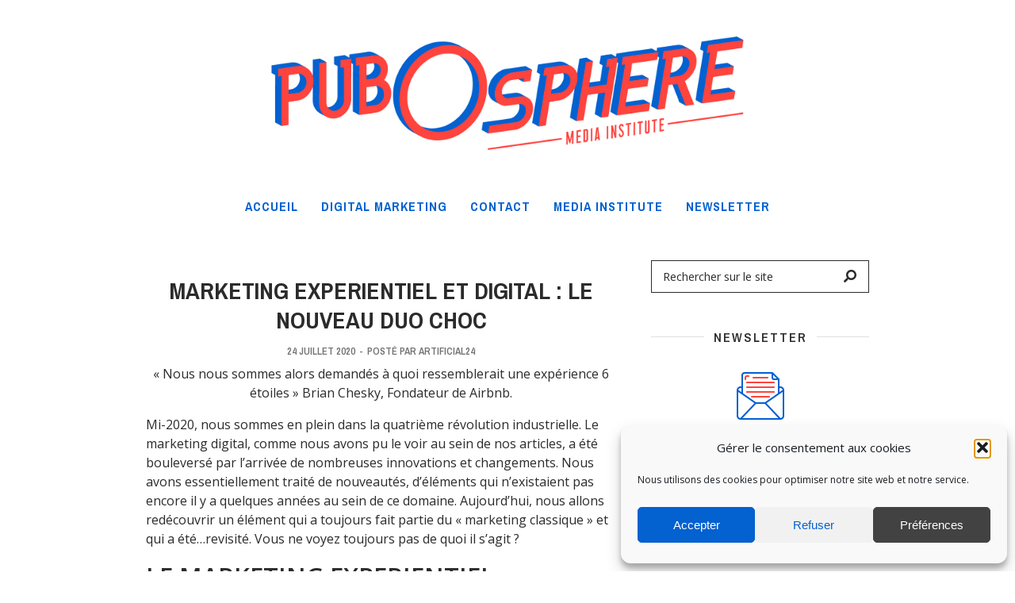

--- FILE ---
content_type: text/html; charset=UTF-8
request_url: https://pubosphere.fr/marketing-experientiel-et-digital-le-nouveau-duo-choc/
body_size: 34100
content:
<!doctype html>
<!--[if lt IE 7]> <html class="no-js lt-ie9 lt-ie8 lt-ie7" lang="fr-FR"> <![endif]-->
<!--[if IE 7]>    <html class="no-js lt-ie9 lt-ie8" lang="fr-FR"> <![endif]-->
<!--[if IE 8]>    <html class="no-js lt-ie9" lang="fr-FR"> <![endif]-->
<!--[if gt IE 8]><!-->
<html class="no-js" lang="fr-FR"> <!--<![endif]-->
	<head><meta charset="UTF-8"><script>if(navigator.userAgent.match(/MSIE|Internet Explorer/i)||navigator.userAgent.match(/Trident\/7\..*?rv:11/i)){var href=document.location.href;if(!href.match(/[?&]nowprocket/)){if(href.indexOf("?")==-1){if(href.indexOf("#")==-1){document.location.href=href+"?nowprocket=1"}else{document.location.href=href.replace("#","?nowprocket=1#")}}else{if(href.indexOf("#")==-1){document.location.href=href+"&nowprocket=1"}else{document.location.href=href.replace("#","&nowprocket=1#")}}}}</script><script>class RocketLazyLoadScripts{constructor(){this.triggerEvents=["keydown","mousedown","mousemove","touchmove","touchstart","touchend","wheel"],this.userEventHandler=this._triggerListener.bind(this),this.touchStartHandler=this._onTouchStart.bind(this),this.touchMoveHandler=this._onTouchMove.bind(this),this.touchEndHandler=this._onTouchEnd.bind(this),this.clickHandler=this._onClick.bind(this),this.interceptedClicks=[],window.addEventListener("pageshow",(e=>{this.persisted=e.persisted})),window.addEventListener("DOMContentLoaded",(()=>{this._preconnect3rdParties()})),this.delayedScripts={normal:[],async:[],defer:[]},this.allJQueries=[]}_addUserInteractionListener(e){document.hidden?e._triggerListener():(this.triggerEvents.forEach((t=>window.addEventListener(t,e.userEventHandler,{passive:!0}))),window.addEventListener("touchstart",e.touchStartHandler,{passive:!0}),window.addEventListener("mousedown",e.touchStartHandler),document.addEventListener("visibilitychange",e.userEventHandler))}_removeUserInteractionListener(){this.triggerEvents.forEach((e=>window.removeEventListener(e,this.userEventHandler,{passive:!0}))),document.removeEventListener("visibilitychange",this.userEventHandler)}_onTouchStart(e){"HTML"!==e.target.tagName&&(window.addEventListener("touchend",this.touchEndHandler),window.addEventListener("mouseup",this.touchEndHandler),window.addEventListener("touchmove",this.touchMoveHandler,{passive:!0}),window.addEventListener("mousemove",this.touchMoveHandler),e.target.addEventListener("click",this.clickHandler),this._renameDOMAttribute(e.target,"onclick","rocket-onclick"))}_onTouchMove(e){window.removeEventListener("touchend",this.touchEndHandler),window.removeEventListener("mouseup",this.touchEndHandler),window.removeEventListener("touchmove",this.touchMoveHandler,{passive:!0}),window.removeEventListener("mousemove",this.touchMoveHandler),e.target.removeEventListener("click",this.clickHandler),this._renameDOMAttribute(e.target,"rocket-onclick","onclick")}_onTouchEnd(e){window.removeEventListener("touchend",this.touchEndHandler),window.removeEventListener("mouseup",this.touchEndHandler),window.removeEventListener("touchmove",this.touchMoveHandler,{passive:!0}),window.removeEventListener("mousemove",this.touchMoveHandler)}_onClick(e){e.target.removeEventListener("click",this.clickHandler),this._renameDOMAttribute(e.target,"rocket-onclick","onclick"),this.interceptedClicks.push(e),e.preventDefault(),e.stopPropagation(),e.stopImmediatePropagation()}_replayClicks(){window.removeEventListener("touchstart",this.touchStartHandler,{passive:!0}),window.removeEventListener("mousedown",this.touchStartHandler),this.interceptedClicks.forEach((e=>{e.target.dispatchEvent(new MouseEvent("click",{view:e.view,bubbles:!0,cancelable:!0}))}))}_renameDOMAttribute(e,t,n){e.hasAttribute&&e.hasAttribute(t)&&(event.target.setAttribute(n,event.target.getAttribute(t)),event.target.removeAttribute(t))}_triggerListener(){this._removeUserInteractionListener(this),"loading"===document.readyState?document.addEventListener("DOMContentLoaded",this._loadEverythingNow.bind(this)):this._loadEverythingNow()}_preconnect3rdParties(){let e=[];document.querySelectorAll("script[type=rocketlazyloadscript]").forEach((t=>{if(t.hasAttribute("src")){const n=new URL(t.src).origin;n!==location.origin&&e.push({src:n,crossOrigin:t.crossOrigin||"module"===t.getAttribute("data-rocket-type")})}})),e=[...new Map(e.map((e=>[JSON.stringify(e),e]))).values()],this._batchInjectResourceHints(e,"preconnect")}async _loadEverythingNow(){this.lastBreath=Date.now(),this._delayEventListeners(),this._delayJQueryReady(this),this._handleDocumentWrite(),this._registerAllDelayedScripts(),this._preloadAllScripts(),await this._loadScriptsFromList(this.delayedScripts.normal),await this._loadScriptsFromList(this.delayedScripts.defer),await this._loadScriptsFromList(this.delayedScripts.async);try{await this._triggerDOMContentLoaded(),await this._triggerWindowLoad()}catch(e){}window.dispatchEvent(new Event("rocket-allScriptsLoaded")),this._replayClicks()}_registerAllDelayedScripts(){document.querySelectorAll("script[type=rocketlazyloadscript]").forEach((e=>{e.hasAttribute("src")?e.hasAttribute("async")&&!1!==e.async?this.delayedScripts.async.push(e):e.hasAttribute("defer")&&!1!==e.defer||"module"===e.getAttribute("data-rocket-type")?this.delayedScripts.defer.push(e):this.delayedScripts.normal.push(e):this.delayedScripts.normal.push(e)}))}async _transformScript(e){return await this._littleBreath(),new Promise((t=>{const n=document.createElement("script");[...e.attributes].forEach((e=>{let t=e.nodeName;"type"!==t&&("data-rocket-type"===t&&(t="type"),n.setAttribute(t,e.nodeValue))})),e.hasAttribute("src")?(n.addEventListener("load",t),n.addEventListener("error",t)):(n.text=e.text,t());try{e.parentNode.replaceChild(n,e)}catch(e){t()}}))}async _loadScriptsFromList(e){const t=e.shift();return t?(await this._transformScript(t),this._loadScriptsFromList(e)):Promise.resolve()}_preloadAllScripts(){this._batchInjectResourceHints([...this.delayedScripts.normal,...this.delayedScripts.defer,...this.delayedScripts.async],"preload")}_batchInjectResourceHints(e,t){var n=document.createDocumentFragment();e.forEach((e=>{if(e.src){const i=document.createElement("link");i.href=e.src,i.rel=t,"preconnect"!==t&&(i.as="script"),e.getAttribute&&"module"===e.getAttribute("data-rocket-type")&&(i.crossOrigin=!0),e.crossOrigin&&(i.crossOrigin=e.crossOrigin),n.appendChild(i)}})),document.head.appendChild(n)}_delayEventListeners(){let e={};function t(t,n){!function(t){function n(n){return e[t].eventsToRewrite.indexOf(n)>=0?"rocket-"+n:n}e[t]||(e[t]={originalFunctions:{add:t.addEventListener,remove:t.removeEventListener},eventsToRewrite:[]},t.addEventListener=function(){arguments[0]=n(arguments[0]),e[t].originalFunctions.add.apply(t,arguments)},t.removeEventListener=function(){arguments[0]=n(arguments[0]),e[t].originalFunctions.remove.apply(t,arguments)})}(t),e[t].eventsToRewrite.push(n)}function n(e,t){let n=e[t];Object.defineProperty(e,t,{get:()=>n||function(){},set(i){e["rocket"+t]=n=i}})}t(document,"DOMContentLoaded"),t(window,"DOMContentLoaded"),t(window,"load"),t(window,"pageshow"),t(document,"readystatechange"),n(document,"onreadystatechange"),n(window,"onload"),n(window,"onpageshow")}_delayJQueryReady(e){let t=window.jQuery;Object.defineProperty(window,"jQuery",{get:()=>t,set(n){if(n&&n.fn&&!e.allJQueries.includes(n)){n.fn.ready=n.fn.init.prototype.ready=function(t){e.domReadyFired?t.bind(document)(n):document.addEventListener("rocket-DOMContentLoaded",(()=>t.bind(document)(n)))};const t=n.fn.on;n.fn.on=n.fn.init.prototype.on=function(){if(this[0]===window){function e(e){return e.split(" ").map((e=>"load"===e||0===e.indexOf("load.")?"rocket-jquery-load":e)).join(" ")}"string"==typeof arguments[0]||arguments[0]instanceof String?arguments[0]=e(arguments[0]):"object"==typeof arguments[0]&&Object.keys(arguments[0]).forEach((t=>{delete Object.assign(arguments[0],{[e(t)]:arguments[0][t]})[t]}))}return t.apply(this,arguments),this},e.allJQueries.push(n)}t=n}})}async _triggerDOMContentLoaded(){this.domReadyFired=!0,await this._littleBreath(),document.dispatchEvent(new Event("rocket-DOMContentLoaded")),await this._littleBreath(),window.dispatchEvent(new Event("rocket-DOMContentLoaded")),await this._littleBreath(),document.dispatchEvent(new Event("rocket-readystatechange")),await this._littleBreath(),document.rocketonreadystatechange&&document.rocketonreadystatechange()}async _triggerWindowLoad(){await this._littleBreath(),window.dispatchEvent(new Event("rocket-load")),await this._littleBreath(),window.rocketonload&&window.rocketonload(),await this._littleBreath(),this.allJQueries.forEach((e=>e(window).trigger("rocket-jquery-load"))),await this._littleBreath();const e=new Event("rocket-pageshow");e.persisted=this.persisted,window.dispatchEvent(e),await this._littleBreath(),window.rocketonpageshow&&window.rocketonpageshow({persisted:this.persisted})}_handleDocumentWrite(){const e=new Map;document.write=document.writeln=function(t){const n=document.currentScript,i=document.createRange(),r=n.parentElement;let o=e.get(n);void 0===o&&(o=n.nextSibling,e.set(n,o));const s=document.createDocumentFragment();i.setStart(s,0),s.appendChild(i.createContextualFragment(t)),r.insertBefore(s,o)}}async _littleBreath(){Date.now()-this.lastBreath>45&&(await this._requestAnimFrame(),this.lastBreath=Date.now())}async _requestAnimFrame(){return document.hidden?new Promise((e=>setTimeout(e))):new Promise((e=>requestAnimationFrame(e)))}static run(){const e=new RocketLazyLoadScripts;e._addUserInteractionListener(e)}}RocketLazyLoadScripts.run();</script>
<meta 
    name="theme-color" 
    content="#0361d0"
    media="(prefers-color-scheme: light)">

<meta 
    name="theme-color" 
    content="#011833"
    media="(prefers-color-scheme: dark)">
		
		<meta name="viewport" content="width=device-width, initial-scale=1.0, maximum-scale=1.0, user-scalable=no" /><link rel="shortcut icon" href=""><meta name="format-detection" content="telephone=no"><meta name='robots' content='index, follow, max-image-preview:large, max-snippet:-1, max-video-preview:-1' />
<link rel="preload" href="https://pubosphere.fr/wp-content/plugins/rate-my-post/public/css/fonts/ratemypost.ttf" type="font/ttf" as="font" crossorigin="anonymous">
	<!-- This site is optimized with the Yoast SEO plugin v21.1 - https://yoast.com/wordpress/plugins/seo/ -->
	<title>MARKETING EXPERIENTIEL ET DIGITAL : LE NOUVEAU DUO CHOC - Pubosphere</title><link rel="preload" as="style" href="https://fonts.googleapis.com/css?family=Archivo%20Narrow%3A400%2C400i%2C600%2C700%7COpen%20Sans%3A300italic%2C400italic%2C400%2C300%2C700%2C600%2C800&#038;subset=latin%2Clatin-ext&#038;display=swap" /><link rel="stylesheet" href="https://fonts.googleapis.com/css?family=Archivo%20Narrow%3A400%2C400i%2C600%2C700%7COpen%20Sans%3A300italic%2C400italic%2C400%2C300%2C700%2C600%2C800&#038;subset=latin%2Clatin-ext&#038;display=swap" media="print" onload="this.media='all'" /><noscript><link rel="stylesheet" href="https://fonts.googleapis.com/css?family=Archivo%20Narrow%3A400%2C400i%2C600%2C700%7COpen%20Sans%3A300italic%2C400italic%2C400%2C300%2C700%2C600%2C800&#038;subset=latin%2Clatin-ext&#038;display=swap" /></noscript>
	<link rel="canonical" href="https://pubosphere.fr/marketing-experientiel-et-digital-le-nouveau-duo-choc/" />
	<meta property="og:locale" content="fr_FR" />
	<meta property="og:type" content="article" />
	<meta property="og:title" content="MARKETING EXPERIENTIEL ET DIGITAL : LE NOUVEAU DUO CHOC - Pubosphere" />
	<meta property="og:description" content="« Nous nous sommes alors demandés à quoi ressemblerait une expérience 6 étoiles » Brian Chesky, Fondateur de Airbnb. Mi-2020, nous sommes en plein dans la quatrième révolution industrielle. Le marketing digital, comme nous avons pu le voir au sein de nos articles, a été bouleversé par l’arrivée de nombreuses innovations et changements. Nous avons essentiellement traité [&hellip;]" />
	<meta property="og:url" content="https://pubosphere.fr/marketing-experientiel-et-digital-le-nouveau-duo-choc/" />
	<meta property="og:site_name" content="Pubosphere" />
	<meta property="article:publisher" content="https://www.facebook.com/media.institute.formations/" />
	<meta property="article:published_time" content="2020-07-24T13:55:11+00:00" />
	<meta property="article:modified_time" content="2020-07-24T13:55:24+00:00" />
	<meta property="og:image" content="https://traficmania.com/wp-content/uploads/2020/06/Jean-Pierre-Fanguin.png" />
	<meta name="author" content="Artificial24" />
	<meta name="twitter:card" content="summary_large_image" />
	<meta name="twitter:creator" content="@mi_formation" />
	<meta name="twitter:site" content="@mi_formation" />
	<meta name="twitter:label1" content="Écrit par" />
	<meta name="twitter:data1" content="Artificial24" />
	<meta name="twitter:label2" content="Durée de lecture estimée" />
	<meta name="twitter:data2" content="9 minutes" />
	<script type="application/ld+json" class="yoast-schema-graph">{"@context":"https://schema.org","@graph":[{"@type":"Article","@id":"https://pubosphere.fr/marketing-experientiel-et-digital-le-nouveau-duo-choc/#article","isPartOf":{"@id":"https://pubosphere.fr/marketing-experientiel-et-digital-le-nouveau-duo-choc/"},"author":{"name":"Artificial24","@id":"https://pubosphere.fr/#/schema/person/7386061a959511ebdf9adcde61832629"},"headline":"MARKETING EXPERIENTIEL ET DIGITAL : LE NOUVEAU DUO CHOC","datePublished":"2020-07-24T13:55:11+00:00","dateModified":"2020-07-24T13:55:24+00:00","mainEntityOfPage":{"@id":"https://pubosphere.fr/marketing-experientiel-et-digital-le-nouveau-duo-choc/"},"wordCount":1831,"commentCount":0,"publisher":{"@id":"https://pubosphere.fr/#organization"},"image":{"@id":"https://pubosphere.fr/marketing-experientiel-et-digital-le-nouveau-duo-choc/#primaryimage"},"thumbnailUrl":"https://traficmania.com/wp-content/uploads/2020/06/Jean-Pierre-Fanguin.png","articleSection":["Autres"],"inLanguage":"fr-FR","potentialAction":[{"@type":"CommentAction","name":"Comment","target":["https://pubosphere.fr/marketing-experientiel-et-digital-le-nouveau-duo-choc/#respond"]}]},{"@type":"WebPage","@id":"https://pubosphere.fr/marketing-experientiel-et-digital-le-nouveau-duo-choc/","url":"https://pubosphere.fr/marketing-experientiel-et-digital-le-nouveau-duo-choc/","name":"MARKETING EXPERIENTIEL ET DIGITAL : LE NOUVEAU DUO CHOC - Pubosphere","isPartOf":{"@id":"https://pubosphere.fr/#website"},"primaryImageOfPage":{"@id":"https://pubosphere.fr/marketing-experientiel-et-digital-le-nouveau-duo-choc/#primaryimage"},"image":{"@id":"https://pubosphere.fr/marketing-experientiel-et-digital-le-nouveau-duo-choc/#primaryimage"},"thumbnailUrl":"https://traficmania.com/wp-content/uploads/2020/06/Jean-Pierre-Fanguin.png","datePublished":"2020-07-24T13:55:11+00:00","dateModified":"2020-07-24T13:55:24+00:00","breadcrumb":{"@id":"https://pubosphere.fr/marketing-experientiel-et-digital-le-nouveau-duo-choc/#breadcrumb"},"inLanguage":"fr-FR","potentialAction":[{"@type":"ReadAction","target":["https://pubosphere.fr/marketing-experientiel-et-digital-le-nouveau-duo-choc/"]}]},{"@type":"ImageObject","inLanguage":"fr-FR","@id":"https://pubosphere.fr/marketing-experientiel-et-digital-le-nouveau-duo-choc/#primaryimage","url":"https://traficmania.com/wp-content/uploads/2020/06/Jean-Pierre-Fanguin.png","contentUrl":"https://traficmania.com/wp-content/uploads/2020/06/Jean-Pierre-Fanguin.png"},{"@type":"BreadcrumbList","@id":"https://pubosphere.fr/marketing-experientiel-et-digital-le-nouveau-duo-choc/#breadcrumb","itemListElement":[{"@type":"ListItem","position":1,"name":"Accueil","item":"https://pubosphere.fr/"},{"@type":"ListItem","position":2,"name":"MARKETING EXPERIENTIEL ET DIGITAL : LE NOUVEAU DUO CHOC"}]},{"@type":"WebSite","@id":"https://pubosphere.fr/#website","url":"https://pubosphere.fr/","name":"Pubosphere","description":"Blog édité par Media Institute et animé par ses étudiants en stratégie marketing &amp; digitale","publisher":{"@id":"https://pubosphere.fr/#organization"},"potentialAction":[{"@type":"SearchAction","target":{"@type":"EntryPoint","urlTemplate":"https://pubosphere.fr/?s={search_term_string}"},"query-input":"required name=search_term_string"}],"inLanguage":"fr-FR"},{"@type":"Organization","@id":"https://pubosphere.fr/#organization","name":"Media Institute","url":"https://pubosphere.fr/","logo":{"@type":"ImageObject","inLanguage":"fr-FR","@id":"https://pubosphere.fr/#/schema/logo/image/","url":"https://pubosphere.fr/wp-content/uploads/2021/03/MI_Logo_Avatar.png","contentUrl":"https://pubosphere.fr/wp-content/uploads/2021/03/MI_Logo_Avatar.png","width":1234,"height":1234,"caption":"Media Institute"},"image":{"@id":"https://pubosphere.fr/#/schema/logo/image/"},"sameAs":["https://www.facebook.com/media.institute.formations/","https://twitter.com/mi_formation","https://www.instagram.com/mediainstitute75/","https://www.linkedin.com/school/media-institute/","https://www.youtube.com/user/MediaInstituteTV/"]},{"@type":"Person","@id":"https://pubosphere.fr/#/schema/person/7386061a959511ebdf9adcde61832629","name":"Artificial24","url":"https://pubosphere.fr/author/artificial24/"}]}</script>
	<!-- / Yoast SEO plugin. -->


<link rel='dns-prefetch' href='//www.googletagmanager.com' />
<link rel='dns-prefetch' href='//fonts.googleapis.com' />
<link href='https://fonts.gstatic.com' crossorigin rel='preconnect' />
<link rel="alternate" type="application/rss+xml" title="Pubosphere &raquo; Flux" href="https://pubosphere.fr/feed/" />
<link rel="alternate" type="application/rss+xml" title="Pubosphere &raquo; Flux des commentaires" href="https://pubosphere.fr/comments/feed/" />
<link rel="alternate" type="application/rss+xml" title="Pubosphere &raquo; MARKETING EXPERIENTIEL ET DIGITAL : LE NOUVEAU DUO CHOC Flux des commentaires" href="https://pubosphere.fr/marketing-experientiel-et-digital-le-nouveau-duo-choc/feed/" />
<style type="text/css">
img.wp-smiley,
img.emoji {
	display: inline !important;
	border: none !important;
	box-shadow: none !important;
	height: 1em !important;
	width: 1em !important;
	margin: 0 0.07em !important;
	vertical-align: -0.1em !important;
	background: none !important;
	padding: 0 !important;
}
</style>
	<link rel='stylesheet' id='wp-block-library-css' href='https://pubosphere.fr/wp-includes/css/dist/block-library/style.min.css?ver=6.1.9' type='text/css' media='all' />
<style id='wp-block-library-theme-inline-css' type='text/css'>
.wp-block-audio figcaption{color:#555;font-size:13px;text-align:center}.is-dark-theme .wp-block-audio figcaption{color:hsla(0,0%,100%,.65)}.wp-block-audio{margin:0 0 1em}.wp-block-code{border:1px solid #ccc;border-radius:4px;font-family:Menlo,Consolas,monaco,monospace;padding:.8em 1em}.wp-block-embed figcaption{color:#555;font-size:13px;text-align:center}.is-dark-theme .wp-block-embed figcaption{color:hsla(0,0%,100%,.65)}.wp-block-embed{margin:0 0 1em}.blocks-gallery-caption{color:#555;font-size:13px;text-align:center}.is-dark-theme .blocks-gallery-caption{color:hsla(0,0%,100%,.65)}.wp-block-image figcaption{color:#555;font-size:13px;text-align:center}.is-dark-theme .wp-block-image figcaption{color:hsla(0,0%,100%,.65)}.wp-block-image{margin:0 0 1em}.wp-block-pullquote{border-top:4px solid;border-bottom:4px solid;margin-bottom:1.75em;color:currentColor}.wp-block-pullquote__citation,.wp-block-pullquote cite,.wp-block-pullquote footer{color:currentColor;text-transform:uppercase;font-size:.8125em;font-style:normal}.wp-block-quote{border-left:.25em solid;margin:0 0 1.75em;padding-left:1em}.wp-block-quote cite,.wp-block-quote footer{color:currentColor;font-size:.8125em;position:relative;font-style:normal}.wp-block-quote.has-text-align-right{border-left:none;border-right:.25em solid;padding-left:0;padding-right:1em}.wp-block-quote.has-text-align-center{border:none;padding-left:0}.wp-block-quote.is-large,.wp-block-quote.is-style-large,.wp-block-quote.is-style-plain{border:none}.wp-block-search .wp-block-search__label{font-weight:700}.wp-block-search__button{border:1px solid #ccc;padding:.375em .625em}:where(.wp-block-group.has-background){padding:1.25em 2.375em}.wp-block-separator.has-css-opacity{opacity:.4}.wp-block-separator{border:none;border-bottom:2px solid;margin-left:auto;margin-right:auto}.wp-block-separator.has-alpha-channel-opacity{opacity:1}.wp-block-separator:not(.is-style-wide):not(.is-style-dots){width:100px}.wp-block-separator.has-background:not(.is-style-dots){border-bottom:none;height:1px}.wp-block-separator.has-background:not(.is-style-wide):not(.is-style-dots){height:2px}.wp-block-table{margin:"0 0 1em 0"}.wp-block-table thead{border-bottom:3px solid}.wp-block-table tfoot{border-top:3px solid}.wp-block-table td,.wp-block-table th{word-break:normal}.wp-block-table figcaption{color:#555;font-size:13px;text-align:center}.is-dark-theme .wp-block-table figcaption{color:hsla(0,0%,100%,.65)}.wp-block-video figcaption{color:#555;font-size:13px;text-align:center}.is-dark-theme .wp-block-video figcaption{color:hsla(0,0%,100%,.65)}.wp-block-video{margin:0 0 1em}.wp-block-template-part.has-background{padding:1.25em 2.375em;margin-top:0;margin-bottom:0}
</style>
<link rel='stylesheet' id='ugb-style-css-v2-css' href='https://pubosphere.fr/wp-content/plugins/stackable-ultimate-gutenberg-blocks/dist/deprecated/frontend_blocks_deprecated_v2.css?ver=3.12.11' type='text/css' media='all' />
<style id='ugb-style-css-v2-inline-css' type='text/css'>
:root {--stk-block-width-default-detected: 1920px;}
:root {
			--content-width: 1920px;
		}
</style>
<link rel='stylesheet' id='block-gallery-frontend-css' href='https://pubosphere.fr/wp-content/plugins/block-gallery/dist/blocks.style.build.css?ver=1.1.6' type='text/css' media='all' />
<link rel='stylesheet' id='rate-my-post-css' href='https://pubosphere.fr/wp-content/plugins/rate-my-post/public/css/rate-my-post.min.css?ver=4.4.4' type='text/css' media='all' />
<style id='rate-my-post-inline-css' type='text/css'>
.rmp-icon--full-highlight {color: #0361d0;}.rmp-icon--half-highlight {  background: -webkit-gradient(linear, left top, right top, color-stop(50%, #0361d0), color-stop(50%, #ccc));  background: linear-gradient(to right, #0361d0 50%, #ccc 50%);-webkit-background-clip: text;-webkit-text-fill-color: transparent;}.rmp-rating-widget .rmp-icon--half-highlight {    background: -webkit-gradient(linear, left top, right top, color-stop(50%, #0361d0), color-stop(50%, #ccc));    background: linear-gradient(to right, #0361d0 50%, #ccc 50%);    -webkit-background-clip: text;    -webkit-text-fill-color: transparent;}.rmp-rating-widget .rmp-icon--full-highlight {  color: #0361d0;}@media (hover: hover) {.rmp-rating-widget .rmp-icon--hovered {color: #ff433d;    -webkit-background-clip: initial;    -webkit-text-fill-color: initial;    background: transparent;    -webkit-transition: .1s color ease-in;    transition: .1s color ease-in;}}.rmp-rating-widget .rmp-icon--processing-rating {color: #0361d0;  -webkit-background-clip: initial;  -webkit-text-fill-color: initial;  background: transparent;}.rmp-widgets-container.rmp-wp-plugin.rmp-main-container .rmp-heading--subtitle {  font-size: 20px;}
.rmp-icon--full-highlight {color: #0361d0;}.rmp-icon--half-highlight {  background: -webkit-gradient(linear, left top, right top, color-stop(50%, #0361d0), color-stop(50%, #ccc));  background: linear-gradient(to right, #0361d0 50%, #ccc 50%);-webkit-background-clip: text;-webkit-text-fill-color: transparent;}.rmp-rating-widget .rmp-icon--half-highlight {    background: -webkit-gradient(linear, left top, right top, color-stop(50%, #0361d0), color-stop(50%, #ccc));    background: linear-gradient(to right, #0361d0 50%, #ccc 50%);    -webkit-background-clip: text;    -webkit-text-fill-color: transparent;}.rmp-rating-widget .rmp-icon--full-highlight {  color: #0361d0;}@media (hover: hover) {.rmp-rating-widget .rmp-icon--hovered {color: #ff433d;    -webkit-background-clip: initial;    -webkit-text-fill-color: initial;    background: transparent;    -webkit-transition: .1s color ease-in;    transition: .1s color ease-in;}}.rmp-rating-widget .rmp-icon--processing-rating {color: #0361d0;  -webkit-background-clip: initial;  -webkit-text-fill-color: initial;  background: transparent;}.rmp-widgets-container.rmp-wp-plugin.rmp-main-container .rmp-heading--subtitle {  font-size: 20px;}
</style>
<link rel='stylesheet' id='classic-theme-styles-css' href='https://pubosphere.fr/wp-includes/css/classic-themes.min.css?ver=1' type='text/css' media='all' />
<style id='global-styles-inline-css' type='text/css'>
body{--wp--preset--color--black: #000000;--wp--preset--color--cyan-bluish-gray: #abb8c3;--wp--preset--color--white: #ffffff;--wp--preset--color--pale-pink: #f78da7;--wp--preset--color--vivid-red: #cf2e2e;--wp--preset--color--luminous-vivid-orange: #ff6900;--wp--preset--color--luminous-vivid-amber: #fcb900;--wp--preset--color--light-green-cyan: #7bdcb5;--wp--preset--color--vivid-green-cyan: #00d084;--wp--preset--color--pale-cyan-blue: #8ed1fc;--wp--preset--color--vivid-cyan-blue: #0693e3;--wp--preset--color--vivid-purple: #9b51e0;--wp--preset--gradient--vivid-cyan-blue-to-vivid-purple: linear-gradient(135deg,rgba(6,147,227,1) 0%,rgb(155,81,224) 100%);--wp--preset--gradient--light-green-cyan-to-vivid-green-cyan: linear-gradient(135deg,rgb(122,220,180) 0%,rgb(0,208,130) 100%);--wp--preset--gradient--luminous-vivid-amber-to-luminous-vivid-orange: linear-gradient(135deg,rgba(252,185,0,1) 0%,rgba(255,105,0,1) 100%);--wp--preset--gradient--luminous-vivid-orange-to-vivid-red: linear-gradient(135deg,rgba(255,105,0,1) 0%,rgb(207,46,46) 100%);--wp--preset--gradient--very-light-gray-to-cyan-bluish-gray: linear-gradient(135deg,rgb(238,238,238) 0%,rgb(169,184,195) 100%);--wp--preset--gradient--cool-to-warm-spectrum: linear-gradient(135deg,rgb(74,234,220) 0%,rgb(151,120,209) 20%,rgb(207,42,186) 40%,rgb(238,44,130) 60%,rgb(251,105,98) 80%,rgb(254,248,76) 100%);--wp--preset--gradient--blush-light-purple: linear-gradient(135deg,rgb(255,206,236) 0%,rgb(152,150,240) 100%);--wp--preset--gradient--blush-bordeaux: linear-gradient(135deg,rgb(254,205,165) 0%,rgb(254,45,45) 50%,rgb(107,0,62) 100%);--wp--preset--gradient--luminous-dusk: linear-gradient(135deg,rgb(255,203,112) 0%,rgb(199,81,192) 50%,rgb(65,88,208) 100%);--wp--preset--gradient--pale-ocean: linear-gradient(135deg,rgb(255,245,203) 0%,rgb(182,227,212) 50%,rgb(51,167,181) 100%);--wp--preset--gradient--electric-grass: linear-gradient(135deg,rgb(202,248,128) 0%,rgb(113,206,126) 100%);--wp--preset--gradient--midnight: linear-gradient(135deg,rgb(2,3,129) 0%,rgb(40,116,252) 100%);--wp--preset--duotone--dark-grayscale: url('#wp-duotone-dark-grayscale');--wp--preset--duotone--grayscale: url('#wp-duotone-grayscale');--wp--preset--duotone--purple-yellow: url('#wp-duotone-purple-yellow');--wp--preset--duotone--blue-red: url('#wp-duotone-blue-red');--wp--preset--duotone--midnight: url('#wp-duotone-midnight');--wp--preset--duotone--magenta-yellow: url('#wp-duotone-magenta-yellow');--wp--preset--duotone--purple-green: url('#wp-duotone-purple-green');--wp--preset--duotone--blue-orange: url('#wp-duotone-blue-orange');--wp--preset--font-size--small: 13px;--wp--preset--font-size--medium: 20px;--wp--preset--font-size--large: 36px;--wp--preset--font-size--x-large: 42px;}.has-black-color{color: var(--wp--preset--color--black) !important;}.has-cyan-bluish-gray-color{color: var(--wp--preset--color--cyan-bluish-gray) !important;}.has-white-color{color: var(--wp--preset--color--white) !important;}.has-pale-pink-color{color: var(--wp--preset--color--pale-pink) !important;}.has-vivid-red-color{color: var(--wp--preset--color--vivid-red) !important;}.has-luminous-vivid-orange-color{color: var(--wp--preset--color--luminous-vivid-orange) !important;}.has-luminous-vivid-amber-color{color: var(--wp--preset--color--luminous-vivid-amber) !important;}.has-light-green-cyan-color{color: var(--wp--preset--color--light-green-cyan) !important;}.has-vivid-green-cyan-color{color: var(--wp--preset--color--vivid-green-cyan) !important;}.has-pale-cyan-blue-color{color: var(--wp--preset--color--pale-cyan-blue) !important;}.has-vivid-cyan-blue-color{color: var(--wp--preset--color--vivid-cyan-blue) !important;}.has-vivid-purple-color{color: var(--wp--preset--color--vivid-purple) !important;}.has-black-background-color{background-color: var(--wp--preset--color--black) !important;}.has-cyan-bluish-gray-background-color{background-color: var(--wp--preset--color--cyan-bluish-gray) !important;}.has-white-background-color{background-color: var(--wp--preset--color--white) !important;}.has-pale-pink-background-color{background-color: var(--wp--preset--color--pale-pink) !important;}.has-vivid-red-background-color{background-color: var(--wp--preset--color--vivid-red) !important;}.has-luminous-vivid-orange-background-color{background-color: var(--wp--preset--color--luminous-vivid-orange) !important;}.has-luminous-vivid-amber-background-color{background-color: var(--wp--preset--color--luminous-vivid-amber) !important;}.has-light-green-cyan-background-color{background-color: var(--wp--preset--color--light-green-cyan) !important;}.has-vivid-green-cyan-background-color{background-color: var(--wp--preset--color--vivid-green-cyan) !important;}.has-pale-cyan-blue-background-color{background-color: var(--wp--preset--color--pale-cyan-blue) !important;}.has-vivid-cyan-blue-background-color{background-color: var(--wp--preset--color--vivid-cyan-blue) !important;}.has-vivid-purple-background-color{background-color: var(--wp--preset--color--vivid-purple) !important;}.has-black-border-color{border-color: var(--wp--preset--color--black) !important;}.has-cyan-bluish-gray-border-color{border-color: var(--wp--preset--color--cyan-bluish-gray) !important;}.has-white-border-color{border-color: var(--wp--preset--color--white) !important;}.has-pale-pink-border-color{border-color: var(--wp--preset--color--pale-pink) !important;}.has-vivid-red-border-color{border-color: var(--wp--preset--color--vivid-red) !important;}.has-luminous-vivid-orange-border-color{border-color: var(--wp--preset--color--luminous-vivid-orange) !important;}.has-luminous-vivid-amber-border-color{border-color: var(--wp--preset--color--luminous-vivid-amber) !important;}.has-light-green-cyan-border-color{border-color: var(--wp--preset--color--light-green-cyan) !important;}.has-vivid-green-cyan-border-color{border-color: var(--wp--preset--color--vivid-green-cyan) !important;}.has-pale-cyan-blue-border-color{border-color: var(--wp--preset--color--pale-cyan-blue) !important;}.has-vivid-cyan-blue-border-color{border-color: var(--wp--preset--color--vivid-cyan-blue) !important;}.has-vivid-purple-border-color{border-color: var(--wp--preset--color--vivid-purple) !important;}.has-vivid-cyan-blue-to-vivid-purple-gradient-background{background: var(--wp--preset--gradient--vivid-cyan-blue-to-vivid-purple) !important;}.has-light-green-cyan-to-vivid-green-cyan-gradient-background{background: var(--wp--preset--gradient--light-green-cyan-to-vivid-green-cyan) !important;}.has-luminous-vivid-amber-to-luminous-vivid-orange-gradient-background{background: var(--wp--preset--gradient--luminous-vivid-amber-to-luminous-vivid-orange) !important;}.has-luminous-vivid-orange-to-vivid-red-gradient-background{background: var(--wp--preset--gradient--luminous-vivid-orange-to-vivid-red) !important;}.has-very-light-gray-to-cyan-bluish-gray-gradient-background{background: var(--wp--preset--gradient--very-light-gray-to-cyan-bluish-gray) !important;}.has-cool-to-warm-spectrum-gradient-background{background: var(--wp--preset--gradient--cool-to-warm-spectrum) !important;}.has-blush-light-purple-gradient-background{background: var(--wp--preset--gradient--blush-light-purple) !important;}.has-blush-bordeaux-gradient-background{background: var(--wp--preset--gradient--blush-bordeaux) !important;}.has-luminous-dusk-gradient-background{background: var(--wp--preset--gradient--luminous-dusk) !important;}.has-pale-ocean-gradient-background{background: var(--wp--preset--gradient--pale-ocean) !important;}.has-electric-grass-gradient-background{background: var(--wp--preset--gradient--electric-grass) !important;}.has-midnight-gradient-background{background: var(--wp--preset--gradient--midnight) !important;}.has-small-font-size{font-size: var(--wp--preset--font-size--small) !important;}.has-medium-font-size{font-size: var(--wp--preset--font-size--medium) !important;}.has-large-font-size{font-size: var(--wp--preset--font-size--large) !important;}.has-x-large-font-size{font-size: var(--wp--preset--font-size--x-large) !important;}
.wp-block-navigation a:where(:not(.wp-element-button)){color: inherit;}
:where(.wp-block-columns.is-layout-flex){gap: 2em;}
.wp-block-pullquote{font-size: 1.5em;line-height: 1.6;}
</style>
<link rel='stylesheet' id='vc_font_awesome_5_shims-css' href='https://pubosphere.fr/wp-content/plugins/js_composer/assets/lib/bower/font-awesome/css/v4-shims.min.css?ver=6.9.0' type='text/css' media='all' />
<link rel='stylesheet' id='vc_font_awesome_5-css' href='https://pubosphere.fr/wp-content/plugins/js_composer/assets/lib/bower/font-awesome/css/all.min.css?ver=6.9.0' type='text/css' media='all' />
<link rel='stylesheet' id='cmplz-general-css' href='https://pubosphere.fr/wp-content/plugins/complianz-gdpr/assets/css/cookieblocker.min.css?ver=1765894901' type='text/css' media='all' />
<link rel='stylesheet' id='jquery-lazyloadxt-fadein-css-css' href='//pubosphere.fr/wp-content/plugins/a3-lazy-load/assets/css/jquery.lazyloadxt.fadein.css?ver=6.1.9' type='text/css' media='all' />
<link rel='stylesheet' id='a3a3_lazy_load-css' href='//pubosphere.fr/wp-content/uploads/sass/a3_lazy_load.min.css?ver=1632990137' type='text/css' media='all' />
<link rel='stylesheet' id='shout_main_style-css' href='https://pubosphere.fr/wp-content/themes/shout/css/main.css?ver=1765851850' type='text/css' media='all' />
<style id='shout_main_style-inline-css' type='text/css'>
html,#prk_mobile_bar #shout_mobile_sidebar .widget-title {font-size:15px;}body,.body_font,input,textarea {font-family:Open Sans;}#calendar_wrap caption,.header_font,.sod_select,.vc_tta-tabs-list,.vc_tta-accordion .vc_tta-panel-heading {font-family:'Archivo Narrow', sans-serif;;text-transform:uppercase;}.shout_blog_uppercased {text-transform:uppercase;}.colored_theme_button,.theme_button,.colored_theme_button input,.theme_button input,.ghost_theme_button,.vc_btn,.prk_button_like {font-family:'Archivo Narrow', sans-serif;;}.shout_drop_cap>div>p:first-child::first-letter {font-size:52px;}.single_blog_title {font-size: 2rem;font-weight:700;}#shout_comments,.prk_inner_block,#shout_main_wrapper.shout_boxed,#shout_main_wrapper.shout_boxed #shout_sticky_inner,.woocommerce-notices-wrapper {max-width: 1000px;}.shout_gutenberg #s_sec_inner {max-width: 912px;}.single-post .shout_gutenberg #s_sec_inner,.blog_limited_width {max-width: 1080px;}#shout_header_section {background-color: #2b2b2b}#shout_main_menu .shout-mn>li,#shout_main_menu,#shout_mm_inner {height:48px;}#shout_main_menu .shout-mn>li>a {height:48px;line-height:48px;}.prk_menu_sized,.shout-mn {font-style:normal;letter-spacing:1px;}.prk_menu_sized>li>a,.shout-mn>li>a {font-weight:700;font-size:16px;}.mobile-menu-ul {font-weight:700;}#shout_main_menu .shout-mn>li>a .shout_menu_main {margin-top:0px;}.shout-mn>li>a,.prk_menu_loupe,#menu_social_nets>a,#shout_extra_bar,#shout_extra_bar ul>li a,#shout_extra_bar ul>li a:hover {color:#0361d0;}.shout-mn>li>a:hover,.prk_menu_loupe:hover,#menu_social_nets>a:hover,#shout_sticky_share:hover,.shout_sticky_menu .prk_menu_loupe:hover, .shout_sticky_menu .shout-mn>li>a:hover {color:#ff433d;}.shout_menu_label:after,#shout_side_menu .shout_active_colored {background-color: #ff433d;}.shout-mn .sub-menu {border: 1px solid #ffffff;}.shout-mn .sub-menu li {border-bottom: 1px solid #ffffff;}.shout-mn .sf-mega {border-top: 1px solid #ffffff;border-bottom: 1px solid #ffffff;}.shout-mn .sub-menu li a {font-weight:400;font-size:12px;height:40px;line-height:40px;color:#2b2b2b;background-color:#ffffff}.shout-mn .sub-menu ul {margin-top: -41px;}.sf-mega {background-color:#ffffff}.shout-mn>li.shout_actionized>a:hover:after {background-color:#0361d0;}#shout_main_menu .shout_hover_sub.menu-item-has-children>a:before {background-color: #ff433d;}.sf-mega .zero_color a {color:#2b2b2b;}.shout-mn .sub-menu li>a:hover,.shout_mega_date,.sf-mega .zero_color a:hover {color:#ff433d;}.shout_menu_sub {font-style:italic;font-weight:400;font-size:10px;top:36px;color:#a8a8a8;}#shout_main_menu {margin-top:0px;}.shout_theme .st_menu_under #shout_main_menu {background-color: #ffffff;background-color:rgba(255, 255, 255 ,1);}#shout_logos_wrapper {margin-top:0px;}.prk_menu_block:before {background-color: #0361d0;}#shout_content.shout_error404 {padding-top: 84px;}#shout_side_menu {margin-top:12px;}.prk_menu_loupe, #shout_side_menu a {color:#ffffff;}#shout_side_menu .prk_menu_block:before {background-color:#ffffff;}#shout_side_menu .shout-mn>li>a .shout_svg svg path,#shout_side_menu .shout_header_cart path {fill:#ffffff;}#shout_side_menu .shout-mn>li>a:hover .shout_svg svg path,#shout_side_menu .shout_header_cart:hover path {fill:#ff433d;}.shout-mn a {padding-left:14px;padding-right:14px;}.shout-mn .sub-menu a {padding-right:42px;}.shout_actionized {padding-left:14px;}.st_logo_on_left #shout_logos_wrapper {margin-right:28px;}.st_logo_on_right #shout_logos_wrapper {margin-left:28px;}.st_menu_on_right .shout-mn>li.menu-item-has-children:last-child>a {margin-right:-14px;}.st_menu_on_left .shout-mn>li.menu-item-has-children:first-child>a {margin-left:-14px;}.st_menu_on_right .shout-mn>li:last-child>a:before {right:-14px;};.st_menu_on_left .shout-mn>li:first-child>a:before {left:-14px;}#shout_main_menu {border-color: rgba(255, 255, 255 ,1);}.st_menu_on_right #shout_side_menu {margin-left: 54px;padding-left: 54px;border-left-width: 1px;}.st_menu_on_left #shout_side_menu {margin-right: 54px;padding-right: 54px;border-right-width: 1px;}#prk_footer_wrapper {background-color:#ffffff;}#prk_footer_sidebar .widget-title {font-size:12px;letter-spacing:1px;}#prk_footer_sidebar,#prk_after_widgets {font-size:12px;}#prk_footer_sidebar .simple_line {border-bottom-color: rgba(244, 244, 244 ,0.2);}#prk_footer_sidebar table {border-top-color: rgba(244, 244, 244 ,0.2);}#prk_footer_sidebar table {border-left-color: rgba(244, 244, 244 ,0.2);}#prk_footer_sidebar .pirenko_highlighted,#shout_main_wrapper #prk_footer_sidebar .tagcloud a, #shout_main_wrapper #prk_footer_sidebar #wp-calendar th, #shout_main_wrapper #prk_footer_sidebar #wp-calendar td {border-color: rgba(244, 244, 244 ,0.2);}#prk_footer_sidebar ::-webkit-input-placeholder {color: #f4f4f4;}#prk_footer_sidebar :-moz-placeholder {color: #f4f4f4;}#prk_footer_sidebar ::-moz-placeholder {color: #f4f4f4;}#prk_footer_sidebar :-ms-input-placeholder {color: #f4f4f4;}#prk_footer_sidebar .zero_color,#prk_footer_sidebar a.zero_color,#prk_footer_sidebar .zero_color a,#shout_main_wrapper #prk_footer .prk_twt_body .twt_in a.body_colored,#prk_footer_sidebar a.twitter_time,#prk_footer_sidebar .prk_recent_tweets .prk_twt_author {color:#000000;}#prk_footer_sidebar .zero_color.widget-title {color:#ffffff;}#prk_footer_sidebar,#prk_footer_sidebar a,#prk_after_widgets,#prk_footer_sidebar #prk_after_widgets a,#prk_footer_sidebar .pirenko_highlighted,#prk_footer_wrapper .small_headings_color,#shout_main_wrapper #prk_footer_sidebar .tagcloud a,#shout_main_wrapper #prk_footer_sidebar a.body_colored {color:#f4f4f4;}#prk_after_widgets {background-color:#ffffff;}#prk_after_widgets,#prk_after_widgets a {color:#2b2b2b;}#prk_after_widgets {border-top: 1px solid #ffffff}#search_hider {background-color:#2b2b2b;}.shout_search_inner_up,#searchform_top input {color:;border-color:;}#top_form_close .mfp-close_inner:before, #top_form_close .mfp-close_inner:after {background-color:;}#searchform_top ::-webkit-input-placeholder {color: ;}#searchform_top :-moz-placeholder {color: ;}#searchform_top ::-moz-placeholder {color: ;}#searchform_top :-ms-input-placeholder {color: ;}#shout_main_wrapper #searchform_top .pirenko_highlighted:focus {color:;border-color:;}.shout_search_inner_up {background-color:#ffffff;}.shout_search_inner_down {background-color:#ffffff;}#prk_hidden_menu a:hover,#top_form_close:hover {color:#4787e8;}.shout_sticky_menu {background-color: #2b2b2b;color:#ffffff;height:56px;line-height:56px;top:-56px;}.shout_sticky_menu #shout_sticky_inner>.shout_asides {height:56px;line-height:56px;}.shout_sticky_content {height:56px;}.shout_sticky_menu a, .shout_sticky_menu .zero_color,.shout_sticky_menu .shout-mn>li>a,.shout_sticky_menu .shout-mn>li a {color:#ffffff;}.shout_sticky_menu .prk_menu_block:before {background-color:#ffffff;}.shout_sticky_menu .shout_logo_sticky {top:9px;}.shout_sticky_menu .sf-mega, .shout_sticky_menu .shout-mn .sub-menu li a {background-color: #2b2b2b;}.shout_sticky_menu.shout_bottom_border,.shout_sticky_menu .shout-mn .sf-mega,.shout_sticky_menu .shout-mn .sub-menu li {border-bottom: 1px solid #2b2b2b;}.shout_sticky_menu .shout-mn .sf-mega {border-top: 1px solid #2b2b2b;}.shout_sticky_menu .shout-mn .sub-menu {border: 1px solid #2b2b2b;}.blog_info_wrapper, .blog_info_wrapper .zero_color, .blog_info_wrapper .zero_color a, .blog_info_wrapper a.zero_color, #shout_feat_header .shout_post_meta,#shout_feat_header .shout_post_meta .zero_color, #shout_feat_header .shout_post_meta .small_headings_color,#shout_feat_header .shout_post_meta .small_headings_color a {color:#ffffff;}.topped_content.vertical_forced_row>.columns>div {padding-top:48px;}#shout_feat_header .shout_post_meta .theme_button a {border-color:#ffffff;}#single_post_content {font-size:16px;}.page-prk-blog-masonry .blog_entry_li .masonry_inner, .page-prk-blog-full .blog_entry_li {background-color:#ffffff;}#comments {background-color:#ffffff;}.shout_subheading {font-style:normal;}.wp-block-search .wp-block-search__button,.colored_theme_button input,.colored_theme_button a,.theme_button input,.theme_button a,.ghost_theme_button a,.ghost_theme_button>span {text-transform:uppercase;}.colored_theme_button input,.colored_theme_button a,.theme_button input,.theme_button a,.ghost_theme_button a,.ghost_theme_button>span,.wp-block-search .wp-block-search__button {color:#f7f7f7;letter-spacing:1px;}.theme_button input,.theme_button a,.theme_button.shout_button_off a:hover,.colored_theme_button input:before,.colored_theme_button a:before,.wp-block-search .wp-block-search__button {background-color:#0361d0;border-color:#0361d0;}.theme_button input:before,.theme_button a:before,.shout_post_meta .theme_button a:before,.ghost_theme_button a:before,.ghost_theme_button>span:before,#shout_ajax_inner .recentposts_ul_shortcode.shout_feed_featured .blog_entry_li:hover .shout_inn:after,.wp-block-search .wp-block-search__button:hover {background-color:#4787e8;border-color:#4787e8;}.colored_theme_button input,.colored_theme_button a,.prk_minimal_button span.current {background-color:#4787e8;border-color:#4787e8;}.prk_buttons_list .theme_button a,.tagcloud a {background-color:transparent;border-color:#2b2b2b;color:#2b2b2b}.prk_buttons_list .theme_button a:hover,.tagcloud a:hover {border-color:#4787e8;color:#4787e8}.ghost_theme_button a,.ghost_theme_button>span {border-color:#0361d0;color:#0361d0}.ghost_theme_button a:hover,.ghost_theme_button>span:hover {color:#ffffff;border-color:#4787e8;}.ghost_theme_button.colored a,.social_img_wrp.shout_envelope-o {border-color:#4787e8;color:#4787e8}.ghost_theme_button.colored a:hover {color:#f7f7f7;background-color:#4787e8;}.theme_button a:hover,.colored_theme_button a:hover,#prk_footer_sidebar .tagcloud a:hover,.wp-block-search .wp-block-search__button:hover {color:#f7f7f7;}body,#shout_intro,#shout_ajax_container,.shout_bk_site,.shout_theme .mfp-bg,.featured_owl,.sod_select:after,.sod_select,.sod_select .sod_list_wrapper,.folio_always_title_only .centerized_father, .folio_always_title_and_skills .centerized_father,.single_comment,#shout_sidebar .shout_swrapper .pirenko_highlighted {background-color:#ffffff;}body,.body_colored,.body_colored a,a.body_colored,.shout_button_in .pirenko_highlighted:focus {color:#2b2b2b;}.zero_color,a.zero_color,.zero_color a,.vc_tta-accordion a,.vc_tta-accordion a:hover,.shout_blog_filter ul li a:hover, .shout_blog_filter ul li.active a,.folio_always_title_and_skills .prk_ttl .body_bk_color,.folio_always_title_only .prk_ttl .body_bk_color,#shout_sidebar .wp-block-group h2 {color:#2b2b2b;}a,a:hover, #prk_hidden_bar a:hover,#hidden_bar_closer:hover,a.small_headings_color:hover,.small_headings_color a:hover,a.zero_color:hover,.zero_color a:hover,.small_headings_color a.not_zero_color,.not_zero_color,#prk_footer_sidebar a:hover,#prk_after_widgets a:hover,#shout_main_wrapper #prk_footer .prk_twt_body .twt_in a.body_colored:hover,#shout_main_wrapper .prk_twt_ul i:hover,.high_search .shout_lback i,.shout_page_twt .zero_color,.shout_page_twt a.zero_color {color:#4787e8;}.prk_caption,.prk_button_like,.shout_envelope-o .bg_shifter {background-color:#4787e8;color:#ffffff}.ball-triangle-path>div {border-color:#0361d0;}.rectangle-bounce>div {background-color:#0361d0;}#prk_spinner,.rectangle-bounce,.ball-triangle-path>div {filter: alpha(opacity=90);opacity:0.9;}.site_background_colored a,a.site_background_colored,.site_background_colored,.owl-numbers,.prk_minimal_button span.current {color:#ffffff}a.small_headings_color,.small_headings_color a,.small_headings_color,.sod_select.open:before,.sod_select .sod_option.selected:before,.sod_select.open,.folio_always_title_and_skills .inner_skills.body_bk_color {color:#727272;}.sod_select .sod_option.active {background-color:rgba(114, 114, 114 ,0.15);}.blog_fader_grid,.grid_colored_block {background-color:rgba(43, 43, 43 ,0.5)}#wp-calendar th,#wp-calendar td,.simple_line,.shout_theme .testimonials_stack .item,.shout_bottom_border,.prk_vc_title:before,.prk_vc_title:after,th,td {border-bottom: 1px solid #e0e0e0;}ol.commentlist .single_comment,.shout_top_border,table {border-top: 1px solid #e0e0e0;}.shout_right_border,th,td {border-right: 1px solid #e0e0e0;}.shout_left_border,table {border-left: 1px solid #e0e0e0;}.shout_border,.prk_minimal_button a, .prk_minimal_button span, .prk_minimal_button input {border: 1px solid #e0e0e0;}#in_touch:before {background-color: #e0e0e0;}.shout_vd_thumb {border-color: #2b2b2b;}.sod_select,.sod_select:hover,.sod_select.open,.sod_select .sod_list_wrapper {border: 1px solid #2b2b2b;}.pirenko_highlighted {border: 1px solid #2b2b2b;background-color:#ffffff;color:#2b2b2b;}#top_form_close,#searchform_top .pirenko_highlighted {color:#ffffff;}.pirenko_highlighted::-webkit-input-placeholder {color: #2b2b2b;}.pirenko_highlighted:-moz-placeholder {color: #2b2b2b;}.pirenko_highlighted::-moz-placeholder {color: #2b2b2b;}.pirenko_highlighted:-ms-input-placeholder {color: #2b2b2b;}.shout_filled .shout_label-content {color: #4787e8;}#shout_main_wrapper .shout_swrapper .pirenko_highlighted:focus::-webkit-input-placeholder {color: #2b2b2b;}#shout_main_wrapper .shout_swrapper .pirenko_highlighted:focus:-moz-placeholder {color: #2b2b2b;}#shout_main_wrapper .shout_swrapper .pirenko_highlighted:focus::-moz-placeholder {color: #2b2b2b;}#shout_main_wrapper .shout_swrapper .pirenko_highlighted:focus:-ms-input-placeholder {color: #2b2b2b;}.shout_button_in .pirenko_highlighted {color:#2b2b2b;}.shout_button_in .pirenko_highlighted::-webkit-input-placeholder {color: #2b2b2b;}.shout_button_in .pirenko_highlighted:-moz-placeholder {color: #2b2b2b;}.shout_button_in .pirenko_highlighted::-moz-placeholder {color: #2b2b2b;}.shout_button_in .pirenko_highlighted:-ms-input-placeholder {color: #2b2b2b;}.prk_blockquote.plain {border-left-color: #4787e8;}#shout_sidebar .shout_titled.simple_line,.wpb_widgetised_column .shout_titled.simple_line {border-bottom-color: #4787e8;}#shout_main_wrapper .pirenko_highlighted:focus {border-color:rgba(71, 135, 232 ,0.65);background-color:rgba(255, 255, 255 ,0.95);}#shout_main_wrapper .pirenko_highlighted.shout_plain:focus {border: 1px solid #2b2b2b;background-color:#ffffff;}.shout_theme .vc_progress_bar .vc_single_bar {background-color:#ffffff;}.archive.author .prk_author_avatar img,.shout_caption_in figcaption span {border-color:#ffffff;}#shout_heading_line,.shout-globe {border-color: #4787e8;}.prk_blockquote.shout_active_colored .in_quote:after {border-color: rgba(0,0,0,0) rgba(0,0,0,0) #ffffff rgba(0,0,0,0);}#shout_sidebar .widget-title_wrapper,.wpb_widgetised_column .widget-title_wrapper {font-weight:600;letter-spacing:2px;}#shout_sidebar .widget-title_wrapper,.wpb_widgetised_column .widget-title_wrapper {text-align:center;}#shout_sidebar,.wpb_widgetised_column {text-align:center;}.wpb_widgetised_column .widget-title:before,.wpb_widgetised_column .widget-title:after,#shout_main_wrapper #shout_sidebar .widget-title:before,#shout_main_wrapper #shout_sidebar .widget-title:after {background-color: #e0e0e0;}.vc_tta-tabs .vc_tta-tabs-list li {background-color:rgba(43, 43, 43 ,0.4);}.vc_tta-tabs .vc_tta-tabs-list li a{color:#2b2b2b;}.shout_numbered .vc_tta-panels .vc_tta-panel .vc_tta-panel-heading:before{color:#4787e8;}.vc_tta-tabs .vc_tta-tabs-list li.vc_active a,.shout_theme .vc_tta-tabs .vc_tta-tabs-list li:hover a, .vc_tta-accordion .vc_tta-panel.vc_active .vc_tta-panel-heading a {color:#4787e8;}.vc_tta-tabs-container .vc_tta-tabs-list li, .vc_tta-panels .vc_tta-panel-body {border:1px solid #2b2b2b;}.vc_tta-accordion .vc_tta-panels .vc_tta-panel-body {border-left:1px solid #2b2b2b;border-right:1px solid #2b2b2b;}.vc_tta-panels-container .vc_tta-panel:last-child .vc_tta-panel-body,.vc_tta-accordion .vc_tta-panel-heading {border-bottom:1px solid #2b2b2b;}.vc_tta-accordion .vc_tta-panels .vc_tta-panel:first-child .vc_tta-panel-heading {border-top:1px solid #2b2b2b;}.vc_tta-container .vc_tta-tabs-list .vc_tta-tab.vc_active,.vc_tta-container .vc_tta-tabs-list .vc_tta-tab:hover,.vc_tta-panels .vc_tta-panel {background-color:#ffffff;}.vc_tta-tabs.vc_tta-tabs-position-top .vc_tta-tabs-container .vc_tta-tabs-list li.vc_active {border-bottom:1px solid #ffffff;}.vc_tta-tabs.vc_tta-tabs-position-bottom .vc_tta-tabs-container .vc_tta-tabs-list li.vc_active {border-top:1px solid #ffffff;}.vc_tta-tabs.vc_tta-tabs-position-left .vc_tta-tabs-container .vc_tta-tabs-list li.vc_active {border-right:1px solid #ffffff;}.vc_tta-tabs.vc_tta-tabs-position-right .vc_tta-tabs-container .vc_tta-tabs-list li.vc_active {border-left:1px solid #ffffff;}@media(max-width:600px) {.vc_tta-tabs.vc_tta-tabs-position-left .vc_tta-tabs-container .vc_tta-tabs-list li.vc_active {border-right:1px solid #2b2b2b;}.vc_tta-tabs.vc_tta-tabs-position-right .vc_tta-tabs-container .vc_tta-tabs-list li.vc_active {border-left:1px solid #2b2b2b;}}#shout_main_wrapper .owl-wrapper .ghost_theme_button a,#shout_main_wrapper .owl-wrapper .ghost_theme_button>span,.shout_feed_featured .slick-prev,.shout_feed_featured .slick-next {border-color:#f7f7f7;color: #f7f7f7;}#shout_main_wrapper .owl-wrapper .ghost_theme_button>span:hover,.simple_line.shout_colored {border-color:#4787e8;}#shout_main_wrapper .owl-wrapper .ghost_theme_button>span span {background-color: #4787e8;}.owl-page:before {background-color:#ffffff; border:1px solid #ffffff;}.shout_btn_like .owl-page:before {background-color:#0361d0; border:1px solid #0361d0;}.shout_btn_like.shout_texty .owl-page:before {background-color:#f7f7f7; border:1px solid #f7f7f7;}.shout_multi_spinner {border: 3px solid rgba(43, 43, 43 ,0.3);border-right-color:#2b2b2b;border-left-color:#2b2b2b;}.owl-prev,.owl-next,.member_colored_block_in,.owl-controls .owl-buttons div,.slick-dots li button {background-color:#f7f7f7;}.item>.prk_caption {background-color:rgba(247, 247, 247 ,0.75);}.shout_featured_line,.owl-controls .site_background_colored,.member_colored_block, .member_colored_block .shout_member_links a,#shout_arrow,#shout_main_wrapper .owl-wrapper .grid_single_title .body_bk_color,#shout_panels_vol {color:#f7f7f7;}.hk_inline {background-color:#f7f7f7;}#shout_main_wrapper .layout-panels .owl-wrapper .ghost_theme_button>span:hover {color:#f7f7f7;}.testimonials_slider.owl-theme.shout_squared .owl-page.active:before {background-color:#4787e8;border-color:#4787e8;}#shout_content.shout_error404 p, .error404 #shout_main_wrapper #shout_404_title .zero_color, .error404 #shout_main_wrapper #shout_404_title .not_zero_color {color:#dddddd;}.shout_theme .mfp-arrow-left,.shout_theme .mfp-arrow-right,.shout_theme .mfp-counter,.shout_theme .mfp-title {color:#2b2b2b;
}.mfp-close_inner:before,.mfp-close_inner:after{background-color:#2b2b2b;}#shout_logo_after {padding: 0px 0px;}.menu_at_top #shout_intro {background-color: ;}#prk_mobile_bar .body_colored a,#prk_mobile_bar a.body_colored,#prk_mobile_bar .body_colored,#prk_mobile_bar,#prk_mobile_bar a,#prk_mobile_bar #mobile_bar_closer {color: #0361d0; }#prk_mobile_bar a:hover,#prk_mobile_bar .active>a,#prk_mobile_bar .zero_color,#prk_mobile_bar .zero_color a,#prk_mobile_bar #mobile_bar_closer:hover {color: #ff433d;}#prk_mobile_bar #mirror_social_nets,#prk_mobile_bar_inner>.header_stack {border-bottom: 1px solid rgba(3, 97, 208 ,0.12);}#prk_mobile_bar .pirenko_highlighted {border: 1px solid rgba(3, 97, 208 ,0.12);}#prk_mobile_bar .mCSB_scrollTools .mCSB_draggerRail {background-color: rgba(3, 97, 208 ,0.12);}#prk_mobile_bar .mCSB_scrollTools .mCSB_dragger .mCSB_dragger_bar {background-color: #ff433d}#prk_mobile_bar {background-color: #ffffff;}.body_bk_color,.shout_thumb_tag,.body_bk_color a,.body_bk_color a:hover {color:#ffffff;}.blog_fader_grid .body_bk_color,.recentposts_ul_shortcode.shout_feed_featured,.recentposts_ul_shortcode.shout_feed_featured .zero_color,.recentposts_ul_shortcode.shout_feed_featured .small_headings_color,.recentposts_ul_shortcode.shout_feed_featured .small_headings_color a,.recentposts_ul_shortcode.shout_feed_featured a {color:#ffffff}.shout-globe .bg_shifter,.shout_progress_bar {background-color:#4787e8;}#shout_loader_block {background-color:;}#body_hider {background-color:rgba(43, 43, 43 ,0.75);}.prk_menu_sized .sub-menu li a {font-weight:400;font-size:12px;}#shout_to_top {color: #0361d0; background-color: #f7f7f7;}.shout_active_colored,.shout_actionized a:after {background-color: #4787e8;}.shout_tmmarker{background-color: #2b2b2b;}.blog_entry_li .fts-likes-shares-etc-wrap {border-bottom: 1px solid #e0e0e0;}.blog_entry_li .fts-likes-shares-etc-wrap {border-top: 1px solid #e0e0e0;}@media only screen and (max-width: 767px) {.shout_theme #shout_feat_header .shout_post_meta.unforced_row .zero_color {color:#2b2b2b;}.shout_theme #shout_feat_header .shout_post_meta.unforced_row .small_headings_color, .shout_theme #shout_feat_header .shout_post_meta.unforced_row .small_headings_color a {color:#727272;}}.shout_theme .st_menu_under #shout_main_menu {
    border-top-width: 0px;
}
#theme_header img {
    max-width:370px;
}
.prk_menu_loupe.prk_rf {
    margin-top:2px;
}
.widget_shout_vcard svg text {fill:#575b45;}
.widget_shout_vcard svg {
    left:14%;
    max-width:72%;
    -moz-transform: translateX(0%);
    -ms-transform: translateX(0%);
    -webkit-transform: translateX(0%);
    transform: translateX(0%);
}
.widget_shout_vcard .shout_svg {
    top: -12px;
    margin-bottom: -30px;
}
#prk_after_widgets {font-weight:600;}
</style>
<link rel='stylesheet' id='shout_child_styles-css' href='https://pubosphere.fr/wp-content/themes/shout-child/style.css?ver=1598889245' type='text/css' media='all' />

<script type='text/javascript' id='ugb-block-frontend-js-v2-js-extra'>
/* <![CDATA[ */
var stackable = {"restUrl":"https:\/\/pubosphere.fr\/wp-json\/"};
/* ]]> */
</script>
<script type="rocketlazyloadscript" data-minify="1" data-rocket-type='text/javascript' src='https://pubosphere.fr/wp-content/cache/min/1/wp-content/plugins/stackable-ultimate-gutenberg-blocks/dist/deprecated/frontend_blocks_deprecated_v2.js?ver=1733253675' id='ugb-block-frontend-js-v2-js'></script>
<script type='text/javascript' src='https://pubosphere.fr/wp-includes/js/jquery/jquery.min.js?ver=3.6.1' id='jquery-core-js'></script>

<!-- Extrait de code de la balise Google (gtag.js) ajouté par Site Kit -->
<!-- Extrait Google Analytics ajouté par Site Kit -->
<script type="rocketlazyloadscript" data-rocket-type='text/javascript' src='https://www.googletagmanager.com/gtag/js?id=G-SQF93QE5EH' id='google_gtagjs-js' async></script>
<script type="rocketlazyloadscript" data-rocket-type='text/javascript' id='google_gtagjs-js-after'>
window.dataLayer = window.dataLayer || [];function gtag(){dataLayer.push(arguments);}
gtag("set","linker",{"domains":["pubosphere.fr"]});
gtag("js", new Date());
gtag("set", "developer_id.dZTNiMT", true);
gtag("config", "G-SQF93QE5EH");
</script>
<link rel="https://api.w.org/" href="https://pubosphere.fr/wp-json/" /><link rel="alternate" type="application/json" href="https://pubosphere.fr/wp-json/wp/v2/posts/12605" /><link rel="EditURI" type="application/rsd+xml" title="RSD" href="https://pubosphere.fr/xmlrpc.php?rsd" />
<link rel="wlwmanifest" type="application/wlwmanifest+xml" href="https://pubosphere.fr/wp-includes/wlwmanifest.xml" />
<meta name="generator" content="WordPress 6.1.9" />
<link rel='shortlink' href='https://pubosphere.fr/?p=12605' />
<link rel="alternate" type="application/json+oembed" href="https://pubosphere.fr/wp-json/oembed/1.0/embed?url=https%3A%2F%2Fpubosphere.fr%2Fmarketing-experientiel-et-digital-le-nouveau-duo-choc%2F" />
<link rel="alternate" type="text/xml+oembed" href="https://pubosphere.fr/wp-json/oembed/1.0/embed?url=https%3A%2F%2Fpubosphere.fr%2Fmarketing-experientiel-et-digital-le-nouveau-duo-choc%2F&#038;format=xml" />
<meta name="generator" content="Site Kit by Google 1.170.0" />			<style>.cmplz-hidden {
					display: none !important;
				}</style><link rel="apple-touch-icon" sizes="180x180" href="/wp-content/uploads/fbrfg/apple-touch-icon.png?v=8jMvG9e0xz">
<link rel="icon" type="image/png" sizes="32x32" href="/wp-content/uploads/fbrfg/favicon-32x32.png?v=8jMvG9e0xz">
<link rel="icon" type="image/png" sizes="16x16" href="/wp-content/uploads/fbrfg/favicon-16x16.png?v=8jMvG9e0xz">
<link rel="manifest" href="/wp-content/uploads/fbrfg/site.webmanifest?v=8jMvG9e0xz">
<link rel="mask-icon" href="/wp-content/uploads/fbrfg/safari-pinned-tab.svg?v=8jMvG9e0xz" color="#d93434">
<link rel="shortcut icon" href="/wp-content/uploads/fbrfg/favicon.ico?v=8jMvG9e0xz">
<meta name="msapplication-TileColor" content="#ffffff">
<meta name="msapplication-config" content="/wp-content/uploads/fbrfg/browserconfig.xml?v=8jMvG9e0xz">
<meta name="theme-color" content="#ffffff"><meta name="generator" content="Powered by WPBakery Page Builder - drag and drop page builder for WordPress."/>
		<style type="text/css" id="wp-custom-css">
			.embed-responsive {
  position: relative;
  display: block;
  height: 0;
  padding: 0;
  overflow: hidden;
}
.embed-responsive .embed-responsive-item,
.embed-responsive iframe {
  position: absolute;
  top: 0;
  bottom: 0;
  left: 0;
  width: 100%;
  height: 100%;
  border: 0;
}
.embed-responsive-16by9 {
  padding-bottom: 56.25%;
}		</style>
		<noscript><style> .wpb_animate_when_almost_visible { opacity: 1; }</style></noscript>	</head>
	<body data-cmplz=1 class="post-template-default single single-post postid-12605 single-format-standard shout_theme thvers_62 framework_45 wpb-js-composer js-comp-ver-6.9.0 vc_responsive">
    <svg xmlns="http://www.w3.org/2000/svg" viewBox="0 0 0 0" width="0" height="0" focusable="false" role="none" style="visibility: hidden; position: absolute; left: -9999px; overflow: hidden;" ><defs><filter id="wp-duotone-dark-grayscale"><feColorMatrix color-interpolation-filters="sRGB" type="matrix" values=" .299 .587 .114 0 0 .299 .587 .114 0 0 .299 .587 .114 0 0 .299 .587 .114 0 0 " /><feComponentTransfer color-interpolation-filters="sRGB" ><feFuncR type="table" tableValues="0 0.49803921568627" /><feFuncG type="table" tableValues="0 0.49803921568627" /><feFuncB type="table" tableValues="0 0.49803921568627" /><feFuncA type="table" tableValues="1 1" /></feComponentTransfer><feComposite in2="SourceGraphic" operator="in" /></filter></defs></svg><svg xmlns="http://www.w3.org/2000/svg" viewBox="0 0 0 0" width="0" height="0" focusable="false" role="none" style="visibility: hidden; position: absolute; left: -9999px; overflow: hidden;" ><defs><filter id="wp-duotone-grayscale"><feColorMatrix color-interpolation-filters="sRGB" type="matrix" values=" .299 .587 .114 0 0 .299 .587 .114 0 0 .299 .587 .114 0 0 .299 .587 .114 0 0 " /><feComponentTransfer color-interpolation-filters="sRGB" ><feFuncR type="table" tableValues="0 1" /><feFuncG type="table" tableValues="0 1" /><feFuncB type="table" tableValues="0 1" /><feFuncA type="table" tableValues="1 1" /></feComponentTransfer><feComposite in2="SourceGraphic" operator="in" /></filter></defs></svg><svg xmlns="http://www.w3.org/2000/svg" viewBox="0 0 0 0" width="0" height="0" focusable="false" role="none" style="visibility: hidden; position: absolute; left: -9999px; overflow: hidden;" ><defs><filter id="wp-duotone-purple-yellow"><feColorMatrix color-interpolation-filters="sRGB" type="matrix" values=" .299 .587 .114 0 0 .299 .587 .114 0 0 .299 .587 .114 0 0 .299 .587 .114 0 0 " /><feComponentTransfer color-interpolation-filters="sRGB" ><feFuncR type="table" tableValues="0.54901960784314 0.98823529411765" /><feFuncG type="table" tableValues="0 1" /><feFuncB type="table" tableValues="0.71764705882353 0.25490196078431" /><feFuncA type="table" tableValues="1 1" /></feComponentTransfer><feComposite in2="SourceGraphic" operator="in" /></filter></defs></svg><svg xmlns="http://www.w3.org/2000/svg" viewBox="0 0 0 0" width="0" height="0" focusable="false" role="none" style="visibility: hidden; position: absolute; left: -9999px; overflow: hidden;" ><defs><filter id="wp-duotone-blue-red"><feColorMatrix color-interpolation-filters="sRGB" type="matrix" values=" .299 .587 .114 0 0 .299 .587 .114 0 0 .299 .587 .114 0 0 .299 .587 .114 0 0 " /><feComponentTransfer color-interpolation-filters="sRGB" ><feFuncR type="table" tableValues="0 1" /><feFuncG type="table" tableValues="0 0.27843137254902" /><feFuncB type="table" tableValues="0.5921568627451 0.27843137254902" /><feFuncA type="table" tableValues="1 1" /></feComponentTransfer><feComposite in2="SourceGraphic" operator="in" /></filter></defs></svg><svg xmlns="http://www.w3.org/2000/svg" viewBox="0 0 0 0" width="0" height="0" focusable="false" role="none" style="visibility: hidden; position: absolute; left: -9999px; overflow: hidden;" ><defs><filter id="wp-duotone-midnight"><feColorMatrix color-interpolation-filters="sRGB" type="matrix" values=" .299 .587 .114 0 0 .299 .587 .114 0 0 .299 .587 .114 0 0 .299 .587 .114 0 0 " /><feComponentTransfer color-interpolation-filters="sRGB" ><feFuncR type="table" tableValues="0 0" /><feFuncG type="table" tableValues="0 0.64705882352941" /><feFuncB type="table" tableValues="0 1" /><feFuncA type="table" tableValues="1 1" /></feComponentTransfer><feComposite in2="SourceGraphic" operator="in" /></filter></defs></svg><svg xmlns="http://www.w3.org/2000/svg" viewBox="0 0 0 0" width="0" height="0" focusable="false" role="none" style="visibility: hidden; position: absolute; left: -9999px; overflow: hidden;" ><defs><filter id="wp-duotone-magenta-yellow"><feColorMatrix color-interpolation-filters="sRGB" type="matrix" values=" .299 .587 .114 0 0 .299 .587 .114 0 0 .299 .587 .114 0 0 .299 .587 .114 0 0 " /><feComponentTransfer color-interpolation-filters="sRGB" ><feFuncR type="table" tableValues="0.78039215686275 1" /><feFuncG type="table" tableValues="0 0.94901960784314" /><feFuncB type="table" tableValues="0.35294117647059 0.47058823529412" /><feFuncA type="table" tableValues="1 1" /></feComponentTransfer><feComposite in2="SourceGraphic" operator="in" /></filter></defs></svg><svg xmlns="http://www.w3.org/2000/svg" viewBox="0 0 0 0" width="0" height="0" focusable="false" role="none" style="visibility: hidden; position: absolute; left: -9999px; overflow: hidden;" ><defs><filter id="wp-duotone-purple-green"><feColorMatrix color-interpolation-filters="sRGB" type="matrix" values=" .299 .587 .114 0 0 .299 .587 .114 0 0 .299 .587 .114 0 0 .299 .587 .114 0 0 " /><feComponentTransfer color-interpolation-filters="sRGB" ><feFuncR type="table" tableValues="0.65098039215686 0.40392156862745" /><feFuncG type="table" tableValues="0 1" /><feFuncB type="table" tableValues="0.44705882352941 0.4" /><feFuncA type="table" tableValues="1 1" /></feComponentTransfer><feComposite in2="SourceGraphic" operator="in" /></filter></defs></svg><svg xmlns="http://www.w3.org/2000/svg" viewBox="0 0 0 0" width="0" height="0" focusable="false" role="none" style="visibility: hidden; position: absolute; left: -9999px; overflow: hidden;" ><defs><filter id="wp-duotone-blue-orange"><feColorMatrix color-interpolation-filters="sRGB" type="matrix" values=" .299 .587 .114 0 0 .299 .587 .114 0 0 .299 .587 .114 0 0 .299 .587 .114 0 0 " /><feComponentTransfer color-interpolation-filters="sRGB" ><feFuncR type="table" tableValues="0.098039215686275 1" /><feFuncG type="table" tableValues="0 0.66274509803922" /><feFuncB type="table" tableValues="0.84705882352941 0.41960784313725" /><feFuncA type="table" tableValues="1 1" /></feComponentTransfer><feComposite in2="SourceGraphic" operator="in" /></filter></defs></svg>		<div id="shout_main_wrapper" class="prk_loading_page prk_wait shout_wide st_menu_under st_logo_on_right shout_lineside  sticky_singles shout_no_sidebar" data-trans="">
			        <div id="prk_pint" data-media="" data-desc=""></div>
        <div id="body_hider"></div>
        <div id="shout_overlayer"></div>
        <div id="shout_loader_block"></div>
                    <div id="shout_sticky_menu" class="shout_sticky_menu prk_heavier_600 shout_cover">
                <div id="shout_sticky_inner">
                    <div class="shout_sticky_content">
                        <div class="shout_sticky_mn_wrapper"><ul id="menu-shout_sticky_navigation" class="shout-mn sf-vertical header_font"><li class="menu-item menu-item-type-post_type menu-item-object-page menu-item-home"><a href="https://pubosphere.fr/" ><div class="shout_menu_label"><div class="shout_menu_main">ACCUEIL</div></div></a></li>
<li class="menu-item menu-item-type-post_type menu-item-object-page"><a href="https://pubosphere.fr/digital-marketing/" ><div class="shout_menu_label"><div class="shout_menu_main">DIGITAL MARKETING</div></div></a></li>
<li class="menu-item menu-item-type-post_type menu-item-object-page"><a href="https://pubosphere.fr/contact/" ><div class="shout_menu_label"><div class="shout_menu_main">CONTACT</div></div></a></li>
<li class="menu-item menu-item-type-custom menu-item-object-custom"><a target="_blank" href="http://www.media-institute.com" ><div class="shout_menu_label"><div class="shout_menu_main">MEDIA INSTITUTE</div></div></a></li>
<li class="menu-item menu-item-type-post_type menu-item-object-page"><a href="https://pubosphere.fr/inscription-newsletter/" ><div class="shout_menu_label"><div class="shout_menu_main">NEWSLETTER</div></div></a></li>
</ul></div>                    </div>
                    <div class="prk_lf">
                        <a href="https://pubosphere.fr/" class="shout_anchor">
                                                    </a>
                    </div>
                                    </div>
            </div>
                    <div id="prk_mobile_bar" class="small-12">
            <div id="mobile_bar_closer" class="shout_close_btn"><i class="mdi-close"></i></div>
            <div id="prk_mobile_bar_scroller">
                <div id="prk_mobile_bar_inner" class="shout_left_align">
                                        <div class="header_stack prk_mainer">
                        <div class="menu-menu-container"><ul id="menu-shout_mobile_navigation" class="mobile-menu-ul header_font"><li class="menu-item menu-item-type-post_type menu-item-object-page menu-item-home"><a href="https://pubosphere.fr/" ><div class="shout_menu_label"><div class="shout_menu_main">ACCUEIL</div></div></a></li>
<li class="menu-item menu-item-type-post_type menu-item-object-page"><a href="https://pubosphere.fr/digital-marketing/" ><div class="shout_menu_label"><div class="shout_menu_main">DIGITAL MARKETING</div></div></a></li>
<li class="menu-item menu-item-type-post_type menu-item-object-page"><a href="https://pubosphere.fr/contact/" ><div class="shout_menu_label"><div class="shout_menu_main">CONTACT</div></div></a></li>
<li class="menu-item menu-item-type-custom menu-item-object-custom"><a target="_blank" href="http://www.media-institute.com" ><div class="shout_menu_label"><div class="shout_menu_main">MEDIA INSTITUTE</div></div></a></li>
<li class="menu-item menu-item-type-post_type menu-item-object-page"><a href="https://pubosphere.fr/inscription-newsletter/" ><div class="shout_menu_label"><div class="shout_menu_main">NEWSLETTER</div></div></a></li>
</ul></div>                    </div>
                    <div class="clearfix"></div>
                    <div id="shout_mobile_sidebar" class="header_stack"><div id="search-11" class="widget-1 widget-last widget widget_search header_stack"><div class="widget-1 widget-last widget_inner"><form method="get" class="form-search shout_searchform" action="https://pubosphere.fr/" data-url="https://pubosphere.fr/search/">
	<div class="shout_swrapper">
  		<input type="text" value="" name="s" id="shout_search" class="search-query pirenko_highlighted prk_heavier_500" placeholder="Rechercher sur le site" />
      <div class="colored_theme_button">
        <input type="submit" id="searchsubmit" value="Search" />
      </div>
  		<div class="shout_lback per_init">
  			<i class="fa fa-search"></i>
  		</div>
    </div>
</form></div><div class="clearfix"></div></div></div>                </div>
            </div>
        </div>
        			<div id="shout_header_section">
				<div class="shout_header_inner">
										<div class="shout_low_menu pos-shout_center_align">
												<div id="shout_intro">
						<div id="prk_header_page"><div id="shout-76795" class="small-12 shout_super_width wpb_row vc_row shout_row vc_row-fluid"   style="background-color:#ffffff;"><div class="shout_outer_row"><div class="row">
	<div class="vc_col-sm-3 columns vc_column_container shout_center_align" style="background-color:#ffffff;">
		<div class="wpb_wrapper">
			
		</div>
	</div> 

	<div class="vc_col-sm-6 columns vc_column_container">
		<div class="wpb_wrapper">
			<div class="shout_spacer clearfix" style="height:35px;"></div><div class="wpb_single_image vc_align_center delay-0 shout_retina">
		<div class="wpb_wrapper">
			
			<a href="https://pubosphere.fr" target="_self" class="shout_anchor"><div class="vc_single_image-wrapper  vc_box_border_grey"><img class="vc_single_image-img"  src="https://pubosphere.fr/wp-content/uploads/2019/04/Pubosphere-Logo.png" /></div></a>
		</div>
	</div><div class="shout_spacer clearfix" style="height:35px;"></div>
		</div>
	</div> 

	<div class="vc_col-sm-3 columns vc_column_container">
		<div class="wpb_wrapper">
			
		</div>
	</div> 
</div></div></div><div class="clearfix"></div><div id="shout-37884" class="wpb_row vc_row shout_row vc_row-fluid" ><div class="extra_pad prk_inner_block columns small-centered clearfix"><div class="shout_outer_row"><div class="row">
	<div class="vc_col-sm-12 columns vc_column_container">
		<div class="wpb_wrapper">
			
		</div>
	</div> 
</div></div></div></div><div class="clearfix"></div></div><div id="shout_logos_wrapper"><a id="shout_home_link" href="https://pubosphere.fr/" class="shout_anchor"><div id="shout_logo_after"><img src="https://pubosphere.fr/wp-content/uploads/2019/04/Pubosphere-Logo-Mobile.png" data-width="1141" alt="" width="1141" height="330" /></div></a></div>						<div id="prk_blocks_wrapper" class="header_font text_and_icon">
			  				<div class="prk_menu_block prk_bl1"></div>
			  				<div class="prk_menu_block prk_bl2"></div>
			  				<div class="prk_menu_block prk_bl3"></div>
			  			</div>
			  			<div id="shout_side_menu" class="small-12 columns small-centered">
			  				<div class="small-12 columns small-centered">
					  								  		</div>
			  			</div>
						<div id="shout_main_menu">
							<div id="shout_mm_inner">
							<div class="menu-menu-container"><ul id="menu-menu" class="shout-mn sf-vertical header_font"><li class="menu-item menu-item-type-post_type menu-item-object-page menu-item-home"><a href="https://pubosphere.fr/" ><div class="shout_menu_label"><div class="shout_menu_main">ACCUEIL</div></div></a></li>
<li class="menu-item menu-item-type-post_type menu-item-object-page"><a href="https://pubosphere.fr/digital-marketing/" ><div class="shout_menu_label"><div class="shout_menu_main">DIGITAL MARKETING</div></div></a></li>
<li class="menu-item menu-item-type-post_type menu-item-object-page"><a href="https://pubosphere.fr/contact/" ><div class="shout_menu_label"><div class="shout_menu_main">CONTACT</div></div></a></li>
<li class="menu-item menu-item-type-custom menu-item-object-custom"><a target="_blank" href="http://www.media-institute.com" ><div class="shout_menu_label"><div class="shout_menu_main">MEDIA INSTITUTE</div></div></a></li>
<li class="menu-item menu-item-type-post_type menu-item-object-page"><a href="https://pubosphere.fr/inscription-newsletter/" ><div class="shout_menu_label"><div class="shout_menu_main">NEWSLETTER</div></div></a></li>
</ul></div>  					  		</div>
  					  	</div>
  					  						</div>
				</div>
			</div>
		</div>
		<div id="shout_ajax_container">
    <div id="shout_ajax_inner" class="shout_blog_single row shout_header_featured_slider_boxed shout_forced_menu" data-color="default">
                <div id="shout_sticky_blog" class="header_font prk_heavier_600 shout_cover" data-offset="510">
            <div class="shout_progress_ct">
                <div class="shout_progress_bar">
                </div>
            </div>
            <div id="shout_sticky_inner">
                <div class="shout_sticky_content zero_color">
                    MARKETING EXPERIENTIEL ET DIGITAL : LE NOUVEAU DUO CHOC                </div>
                <div class="prk_lf">
                    <a href="https://pubosphere.fr/" class="shout_anchor">
                                            </a>
                </div>
                                    <div id="shout_sticky_share" class="prk_rf zero_color color_animated">
                        Partager                    </div>
                    <div id="shout_sticky_share_wrap" class="prk_rf">
                                                    <div class="prk_sharrre_facebook" data-url="https://pubosphere.fr/marketing-experientiel-et-digital-le-nouveau-duo-choc/" data-text="MARKETING EXPERIENTIEL ET DIGITAL : LE NOUVEAU DUO CHOC" data-title="share">
                            </div>
                                                        <div class="prk_sharrre_twitter" data-url="https://pubosphere.fr/marketing-experientiel-et-digital-le-nouveau-duo-choc/" data-text="MARKETING EXPERIENTIEL ET DIGITAL : LE NOUVEAU DUO CHOC" data-title="share">
                            </div>
                                                        <div class="prk_sharrre_email sharrre">
                                <a class="box social_tipped" href="mailto:?Subject=MARKETING EXPERIENTIEL ET DIGITAL : LE NOUVEAU DUO CHOC&Body=https://pubosphere.fr/marketing-experientiel-et-digital-le-nouveau-duo-choc/">
                                    <div class="share">
                                        <i class="fa fa-envelope-o"></i>
                                    </div>
                                </a>
                            </div>
                                                </div>
                                </div>
        </div>
        <div id="shout_single_wrapper">        <div id="shout_content" class="small-12 columns prk_inner_block small-centered">
                        <div class="row">
                <div class="small-8 columns prk_lf">
                    <article id="single_blog_inner" class="blog_limited_width post-12605 post type-post status-publish format-standard hentry category-autres" data-color="default">
                        <div id="single_post_content" class="on_colored prk_no_composer prk_break_word prk_composer_extra">
                            <div class="clearfix bt_2x"></div>        <div class="shout_post_meta bottomed_content header_font">
            <div class="small-12">
                <div class="wpb_column column_container">
                                        <h1 class="shout_center_align header_font shout_normal single_blog_title zero_color prk_break_word entry-title">
                        MARKETING EXPERIENTIEL ET DIGITAL : LE NOUVEAU DUO CHOC                    </h1>
                                    </div>
            </div>
            <div class="shout_post_teaser small-12 columns prk_inner_block shout_center_align">
                <div class="single_blog_meta prk_heavier_600 small_headings_color shout_blog_uppercased prk_85_em">
                    <div class="single_blog_meta_div">
                        <div class="prk_lf">24 juillet 2020</div>                    </div>
                                            <div class="single_blog_meta_div hide_later">
                            <div class="pir_divider">-</div>                            <div class="prk_lf">
                                Posté par                                <a href="https://pubosphere.fr/author/artificial24/" class="shout_anchor">Artificial24</a>
                            </div>
                        </div>
                                            <div class="clearfix"></div>
                </div>
            </div>
                    </div>
        
<p></p>



<p class="has-text-align-center">« Nous nous sommes alors demandés à quoi ressemblerait une expérience 6 étoiles » Brian Chesky, Fondateur de Airbnb.</p>



<p></p>



<p>Mi-2020, nous sommes en plein dans la quatrième révolution industrielle. Le marketing digital, comme nous avons pu le voir au sein de nos articles, a été bouleversé par l’arrivée de nombreuses innovations et changements. Nous avons essentiellement traité de nouveautés, d’éléments qui n’existaient pas encore il y a quelques années au sein de ce domaine.  Aujourd’hui, nous allons redécouvrir un élément qui a toujours fait partie du «&nbsp;marketing classique&nbsp;» et qui a été…revisité. Vous ne voyez toujours pas&nbsp;de quoi il s’agit&nbsp;?</p>



<h2>LE MARKETING EXPERIENTIEL : </h2>



<p>Eh oui, vous ne le saviez sans doute pas mais le marketing est partout même là où on ne s’y attend pas. Une odeur propre à un magasin qui fait qu’on le distingue, le fait de goûter les produits en magasin ou de participer à la mise en route d’un produit&nbsp;? Devinez quoi&#8230;c&rsquo;est du marketing ! Nous étions plongés dedans depuis tout ce temps sans le savoir. Soyons plus précis&#8230;à proprement parler, il s&rsquo;agit de marketing expérientiel. Petite anecdote : l’un des meilleurs endroits pour parler de ce dernier reste les marchés ouverts…pensez-y et ouvrez l’œil la prochaine fois. Tout d’abord, comment définir le marketing expérientiel&nbsp;? Il s’agit d’une approche client principalement basée sur l’expérience de ce dernier avec un produit ou un service. L’objectif est de marquer le client et faire en sorte qu’il se souvienne de cette expérience qu’il pourrait qualifier d’unique. En général, cela requiert plus d’investissements que du marketing classique.</p>



<p>Pourquoi parlons-nous de marketing expérientiel dans une série d’article liée à la robotique, l’intelligence artificielle et le marketing digital&nbsp;? « La question est vite répondue »&#8230;</p>



<div class="wp-block-image"><figure class="aligncenter"><img class="lazy lazy-hidden" decoding="async" src="//pubosphere.fr/wp-content/plugins/a3-lazy-load/assets/images/lazy_placeholder.gif" data-lazy-type="image" data-src="https://traficmania.com/wp-content/uploads/2020/06/Jean-Pierre-Fanguin.png" alt="La question sera répondue : pourquoi la vidéo de Jean-Pierre ..." /><noscript><img decoding="async" src="https://traficmania.com/wp-content/uploads/2020/06/Jean-Pierre-Fanguin.png" alt="La question sera répondue : pourquoi la vidéo de Jean-Pierre ..." /></noscript><figcaption><a href="https://traficmania.com/la-question-sera-repondue-pourquoi-la-video-de-jean-pierre-fanguin-nest-pas-si-idiote/">https://traficmania.com</a></figcaption></figure></div>



<p>Le marketing digital est le «&nbsp;futur&nbsp;» du marketing tel que nous l’avons connu et s’immisce dans tous ses interstices. Nous avons pu le constater avec notre dernier article :<span style="color: #0693e3" class="ugb-highlight"> https://pubosphere.fr/la-robotique-un-nouveau-marketing/ </span>. Afin de nous en rendre compte, nous allons présenter deux cas de marketing expérientiel liés au marketing digital et étroitement liés aux notions d’I.A et de robotique.</p>



<h2>La réalité augmentée et l’interactivité digitale </h2>



<p>&nbsp;« La réalité augmentée est une technique permettant d’insérer en temps réel un élément 2D ou 3D dans une image réelle. » </p>



<p>Il existe de nombreuses applications de la réalité augmentée dans l’univers du marketing et de la publicité. Le marketing immersif, la PLV interactive, les animations commerciales et d’autres en font partie. Ici nous en développerons seulement deux.</p>



<h3><strong>Les cabines d’essayage virtuelles :</strong></h3>



<p>Ces cabines d’essayage virtuelles permettent au consommateur de pouvoir voir, rapidement, si l’ensemble leur va, sans pour autant devoir le porter.&nbsp;&nbsp; Ils « s’habillent » virtuellement grâce à un écran tactile ou par un détecteur de mouvement de type kinect. La cabine d’essayage virtuelle peut être utilisée de deux manières différentes, soit au même endroit que les cabines standard soit dans un autre endroit du point de vente avec un miroir interactif. De plus, ceci peut aussi être mis en place dans le e-commerce pour donner la possibilité au client de faire des essayages à domicile.&nbsp;</p>



<div class="wp-block-image"><figure class="aligncenter"><img class="lazy lazy-hidden" decoding="async" src="//pubosphere.fr/wp-content/plugins/a3-lazy-load/assets/images/lazy_placeholder.gif" data-lazy-type="image" data-src="https://ftz-prod-blog.s3-eu-west-1.amazonaws.com/2018/05/cabine-2.0-1.jpg" alt="Cabine d'essayage connectée : le renouveau des magasins | Fitizzy" /><noscript><img decoding="async" src="https://ftz-prod-blog.s3-eu-west-1.amazonaws.com/2018/05/cabine-2.0-1.jpg" alt="Cabine d'essayage connectée : le renouveau des magasins | Fitizzy" /></noscript><figcaption><a href="https://www.fitizzy.com/cabine-dessayage-connectee-renouveau-des-magasins/">https://www.fitizzy.com/cabine-dessayage-connectee-renouveau-des-magasins/</a></figcaption></figure></div>



<p>Outre le fait que cela soit très moderne, ces cabines ont de réels avantages. En effet, le client ne perd plus de temps à essayer le vêtement, il peut le voir en quelques clics. Cela donne un côté ludique est pratique à l’objet. De plus, le sujet peut donc « essayer » d’avantage d’article et même certains qui ne sont pas forcément présent en magasin.&nbsp;</p>



<h3><strong>Les vitrines interactives&nbsp;:</strong></h3>



<p>Celles-ci permettent d’interagir avec les personnes, notamment grâce aux tactiles ou à l’utilisation de capteur.&nbsp;</p>



<div class="wp-block-image"><figure class="aligncenter"><img class="lazy lazy-hidden" decoding="async" src="//pubosphere.fr/wp-content/plugins/a3-lazy-load/assets/images/lazy_placeholder.gif" data-lazy-type="image" data-src="https://www.digilor.fr/wp-content/uploads/2013/08/vitrine-tactile-interactive-displax-capacitif-projete-6.jpg" alt="Vitrine tactile interactive display capacitif" /><noscript><img decoding="async" src="https://www.digilor.fr/wp-content/uploads/2013/08/vitrine-tactile-interactive-displax-capacitif-projete-6.jpg" alt="Vitrine tactile interactive display capacitif" /></noscript><figcaption><a href="https://www.digilor.fr/vitrine-digitale-tactile-boutique-textile/">https://www.digilor.fr/vitrine-digitale-tactile-boutique-textile/</a></figcaption></figure></div>



<p>Prenons pour exemple le miroir tactile d’eBay, ce miroir s’active avec une petite pression. Il est fabriqué pour les magasins de textile. En effet, le consommateur peut faire défiler devant lui différent ensemble et ainsi sélectionner la tenue qu’il souhaite essayer. A la suite de cela, un vendeur dépose le vêtement auprès du client. Celui-ci est alors devant un second miroir tactile qui présente la tenue sur un mannequin. Ainsi, la personne peut réclamer une autre couleur ou taille de l’article et modifier la luminosité de la cabine d’essayage.</p>



<p>Ce procédé est avantageux pour les clients comme pour l’entreprise qui peut savoir quels vêtements sont essayés ou non.&nbsp;</p>



<p>Autre exemple, la vitre 3D d’Epson :&nbsp;Les écrans tactiles sont devenus de plus en plus à la mode. Cependant Epson a su se démarquer en utilisant de la transparence avec l’idée de placer derrière la vitre tactile un rétroprojecteur de manière à pouvoir projeter n’importe qu’elles images.&nbsp; Ici les baskets Nike peuvent être manipulés dans tous les sens pour avoir un aperçu global de cette chaussure.</p>



<h3>La réalité virtuelle : </h3>



<p>La réalité virtuelle est basée sur le fait de plonger le sujet dans un autre monde qui n’existe que devant ses yeux et par rapport à ses mouvements.&nbsp; Son environnement réel ne doit plus exister autour de lui. Pour que ce procédé fonctionne, il faut que tous les sens soient altérés. La réalité virtuelle comprend donc plusieurs éléments dont un écran visuel, des manettes pour le toucher, des écouteurs pour l’ouïe etc.&nbsp; Il existe différent procédés de réalité virtuelle utilisé à des fins marketings. Par exemple l’utilisation d’un casque spécifique de type Oculus rift ou les cabines d’immersion ou encore pour finir les hologrammes.&nbsp;</p>



<p>L’hologramme est une image en relief représentée en 3 dimensions suspendu en l’air. Des chercheurs japonais (University of Tsukaba) ont mis au point un hologramme en 3 dimensions fabriqué par une accélération laser-plasma cela permet de toucher et ressentir l’objet virtuel sans avoir des risques de brûlures. A l’avenir cela permettra d’animer les boutiques, de créer une expérience unique dans les points de vente, mais aussi de visualiser ceci via nos smartphones.</p>



<h3>Les limites : </h3>



<p>En France il y a une réglementation très stricte concernant l’utilisation du marketing expérientiel. En effet, des réglementations de protection de l’environnement et d’ordre juridique coexiste par exemple&nbsp;: il ne faut pas diffuser des odeurs nocives pour la santé (marketing olfactif), ne pas induire en erreur l’esprit du consommateur …</p>



<p>De plus, l’entreprise doit veiller à cibler les personnes qui pourraient être intéressés par leurs offres en ne mélangeant pas tout style confondu mais en ayant leur propre identité pour être prise au sérieux. Mais aussi, établir une stratégie pour récupérer une nouvelle clientèle avec une expérience qui leurs seront destinés car chaque personne a un vécu différent. Ainsi, pour véhiculer son expérience, elle devra former ses animateurs avec attention en leu délivrant toutes les informations.</p>



<p>Le marketing expérientiel doit donc veiller à ses deux aspects&nbsp;:</p>



<ol type="1"><li>La variation différente des émotions et de sensibilité</li><li>La variation de caractère de ses clients introvertis, extravertie</li></ol>



<p>Et pour finir, les entreprises devront faire attention aux associations de consommateur qui considèrent ce type de marketing comme menteur, fait pour manipuler l’esprit du consommateur.</p>



<h2>Le cas extrême : FlyZoo, l’hôtel du futur d’Alibaba</h2>



<p>Alibaba, connu principalement pour être un géant du commerce électronique en Chine, a ouvert son premier hôtel robotisé début 2019, le Fly Zoo Hotel. </p>



<div class="wp-block-image"><figure class="aligncenter is-resized"><img class="lazy lazy-hidden" decoding="async" loading="lazy" src="//pubosphere.fr/wp-content/plugins/a3-lazy-load/assets/images/lazy_placeholder.gif" data-lazy-type="image" data-src="https://image.cnbcfm.com/api/v1/image/106159406-gettyimages-1084048420.jpg?v=1569995257" alt="Alibaba's keyless and cashless hotel is straight out of the future" width="484" height="327" /><noscript><img decoding="async" loading="lazy" src="https://image.cnbcfm.com/api/v1/image/106159406-gettyimages-1084048420.jpg?v=1569995257" alt="Alibaba's keyless and cashless hotel is straight out of the future" width="484" height="327" /></noscript><figcaption><a href="https://www.cnbc.com/video/2019/10/02/alibabas-keyless-and-cashless-hotel-is-straight-out-of-the-future.html">https://www.cnbc.com/video/2019/10/02/alibabas-keyless-and-cashless-hotel-is-straight-out-of-the-future.html</a></figcaption></figure></div>



<p>L’hotel situé à Hangzhou a été construit par Fliggy, la plateforme de voyage en ligne d’Alibaba, et entièrement digitalisé. Quel est l’objectif principal de ce projet ambitieux ? Simplement d&rsquo;offrir une expérience unique basée sur l&rsquo;idée que l’intelligence artificielle transforme déjà l’industrie hôtelière chinoise et qu’elle incitera l’industrie mondiale du tourisme à adopter ces innovations.</p>



<p>Pour mieux comprendre la logique qui développe ce regard avant-gardiste vers un futur de plus en plus robotisé, il faut commencer pour lister les 4 principales innovations numériques à la base du projet Fly Zoo Hotel :</p>



<ol><li>La reconnaissance faciale: FlyZoo est équipé d’un système d’enregistrement par reconnaissance faciale. Sur le chemin de la chambre, l’ascenseur reconnaît le client et identifie l’étage de sa chambre. La porte de la chambre s’ouvre sans l’utilisation de cartes magnétiques ou de clés.</li><li>L’assistance vocale de Tmall Génie: dans l’hôtel du futur les 290 chambres sont équipées de l’assistant vocal Tmall Genie, qui obéit à tous les ordres du client par la voix, que ce soit pour tamiser les lumières, changer la température, ouvrir ou fermer les rideaux, allumer la télévision ou même commander de la nourriture</li><li>Le robot: les robots d’environ un mètre de haut agissent en tant que concierge,accompagnant les clients dans leur chambre, assurant le service en chambre ou faisantla lessive. Au restaurant de l’hôtel, les robots agissent comme des serveurs.</li><li>Achetez et payez en un clic:les clients commencent leur aventure à l’Alibaba Future Hotel en réservant exclusivement en ligne via l’application Flibgy d’Alibaba(l’agence de voyage en ligne d’Alibaba). Lors de la réservation de la chambre, les voyageurs peuvent également choisir toutes les fonctionnalités qui leur permettent de personnaliser au maximum leur voyage.</li></ol>



<p></p>



<p>Ainsi, grâce à ces exemples, nous nous apercevons qu&rsquo;il est possible de connecter expérience client et digital : la frontière s&rsquo;estompe et attire, intrigue, séduit le consommateur pour lequel un monde nouveau s&rsquo;ouvre. Au même titre que pour le commerçant qui a un champ infini de possibilités afin de faire de chaque venue du client un moment unique dont il se rappellera et qui par la suite&#8230;le fidélisera. </p>



<p></p>



<p></p>



<p>Sources : </p>



<p>https://www.definitions-marketing.com/definition/marketing-experientiel/ </p>



<p>https://moodmedia.fr/etude-evolution-marketing-experienciel-client-point-de-vente/ </p>



<p>https://www.strategies.fr/actualites/marques/4004134W/-je-mesure-l-etat-mental-qui-precede-lachat-.html </p>



<p><blockquote class="wp-embedded-content" data-secret="lQQ3JIJB0L"><a href="https://www.ladn.eu/nouveaux-usages/etude-marketing/quel-consommateur-en-2020/">Quel consommateur en 2020 ?</a></blockquote><div class="iframe-container"><iframe class="lazy lazy-hidden embed-responsive-item"  class="lazy lazy-hidden wp-embedded-content" sandbox="allow-scripts" security="restricted" style="position: absolute; clip: rect(1px, 1px, 1px, 1px);" title="« Quel consommateur en 2020 ? » &#8212; L&#039;ADN" data-lazy-type="iframe" data-src="https://www.ladn.eu/nouveaux-usages/etude-marketing/quel-consommateur-en-2020/embed/#?secret=lQQ3JIJB0L" data-secret="lQQ3JIJB0L" width="600" height="338" frameborder="0" marginwidth="0" marginheight="0" scrolling="no"></iframe><noscript><iframe class="embed-responsive-item"  class="wp-embedded-content" sandbox="allow-scripts" security="restricted" style="position: absolute; clip: rect(1px, 1px, 1px, 1px);" title="« Quel consommateur en 2020 ? » &#8212; L&#039;ADN" src="https://www.ladn.eu/nouveaux-usages/etude-marketing/quel-consommateur-en-2020/embed/#?secret=lQQ3JIJB0L" data-secret="lQQ3JIJB0L" width="600" height="338" frameborder="0" marginwidth="0" marginheight="0" scrolling="no"></iframe></noscript></div>



<p> <blockquote class="wp-embedded-content" data-secret="BRcmdRRFWP"><a href="http://www.retail-intelligence.fr/2015/12/le-consommateur-futur-du-retail/">Le consommateur futur du retail</a></blockquote><div class="iframe-container"><iframe class="lazy lazy-hidden embed-responsive-item"  class="lazy lazy-hidden wp-embedded-content" sandbox="allow-scripts" security="restricted" style="position: absolute; clip: rect(1px, 1px, 1px, 1px);" title="&laquo;&nbsp;Le consommateur futur du retail&nbsp;&raquo; &#8212; Retail Intelligence" data-lazy-type="iframe" data-src="http://www.retail-intelligence.fr/2015/12/le-consommateur-futur-du-retail/embed/#?secret=BRcmdRRFWP" data-secret="BRcmdRRFWP" width="600" height="338" frameborder="0" marginwidth="0" marginheight="0" scrolling="no"></iframe><noscript><iframe class="embed-responsive-item"  class="wp-embedded-content" sandbox="allow-scripts" security="restricted" style="position: absolute; clip: rect(1px, 1px, 1px, 1px);" title="&laquo;&nbsp;Le consommateur futur du retail&nbsp;&raquo; &#8212; Retail Intelligence" src="http://www.retail-intelligence.fr/2015/12/le-consommateur-futur-du-retail/embed/#?secret=BRcmdRRFWP" data-secret="BRcmdRRFWP" width="600" height="338" frameborder="0" marginwidth="0" marginheight="0" scrolling="no"></iframe></noscript></div>



<p>http://www.e-marketing.fr/Thematique/cross-canal-1094/Diaporamas/marketing-experientielnouvelle-obsession-marques-260073/scandinavie-friande-nouvelles-experiences260074.htm#vKicAHvzj7pMX0FE.97 </p>



<p>http://www.journaldunet.com/ebusiness/expert/66638/osons-la-nouvelle-equation-emarketing-gagnante&#8212;evenement&#8211;experience-et-emotion.shtml</p>



<p><a rel="noreferrer noopener" target="_blank" href="https://giraffe-agency.com/tech/comment-les-robots-prennent-le-controle-de-lhotellerie-en-chine/">https://giraffe-agency.com/tech/comment-les-robots-prennent-le-controle-de-lhotellerie-en-chine/</a><a href="https://promo24groupe.slack.com/archives/G0115FCTFCM/p1595497206000600">11 h 40</a></p>



<p><a rel="noreferrer noopener" target="_blank" href="https://slack-redir.net/link?url=https%3A%2F%2Fwww.presse-citron.net%2Fflyzoo-lhotel-du-futur-dalibaba-sera-entierement-gere-par-des-robots%2F">https://www.presse-citron.net/flyzoo-lhotel-du-futur-dalibaba-sera-entierement-gere-par-des-robots/</a></p>
<!-- FeedbackWP Plugin --><div  class="rmp-widgets-container rmp-wp-plugin rmp-main-container js-rmp-widgets-container js-rmp-widgets-container--12605 "  data-post-id="12605">    <!-- Rating widget -->  <div class="rmp-rating-widget js-rmp-rating-widget">          <p class="rmp-heading rmp-heading--title">        ___      </p>              <p class="rmp-heading rmp-heading--subtitle">        Avez-vous apprécié cet article ?      </p>        <div class="rmp-rating-widget__icons">      <ul class="rmp-rating-widget__icons-list js-rmp-rating-icons-list">                  <li class="rmp-rating-widget__icons-list__icon js-rmp-rating-item" data-descriptive-rating="Article avec peu d&#039;intérêt." data-value="1">              <i class="js-rmp-rating-icon rmp-icon rmp-icon--ratings rmp-icon--heart rmp-icon--full-highlight"></i>          </li>                  <li class="rmp-rating-widget__icons-list__icon js-rmp-rating-item" data-descriptive-rating="Je m&#039;attendais à mieux." data-value="2">              <i class="js-rmp-rating-icon rmp-icon rmp-icon--ratings rmp-icon--heart rmp-icon--full-highlight"></i>          </li>                  <li class="rmp-rating-widget__icons-list__icon js-rmp-rating-item" data-descriptive-rating="C&#039;était plutôt pas mal." data-value="3">              <i class="js-rmp-rating-icon rmp-icon rmp-icon--ratings rmp-icon--heart rmp-icon--full-highlight"></i>          </li>                  <li class="rmp-rating-widget__icons-list__icon js-rmp-rating-item" data-descriptive-rating="Bon article." data-value="4">              <i class="js-rmp-rating-icon rmp-icon rmp-icon--ratings rmp-icon--heart rmp-icon--full-highlight"></i>          </li>                  <li class="rmp-rating-widget__icons-list__icon js-rmp-rating-item" data-descriptive-rating="Très bon article !" data-value="5">              <i class="js-rmp-rating-icon rmp-icon rmp-icon--ratings rmp-icon--heart rmp-icon--half-highlight js-rmp-replace-half-star"></i>          </li>              </ul>    </div>    <p class="rmp-rating-widget__hover-text js-rmp-hover-text"></p>    <button class="rmp-rating-widget__submit-btn rmp-btn js-submit-rating-btn">      Valider    </button>    <p class="rmp-rating-widget__results js-rmp-results ">      <span class="rmp-rating-widget__results__rating js-rmp-avg-rating">4.7</span>/5 - <span class="rmp-rating-widget__results__votes js-rmp-vote-count">3</span> votes au total    </p>    <p class="rmp-rating-widget__not-rated js-rmp-not-rated rmp-rating-widget__not-rated--hidden">      Aucune note n&#039;a encore été attribuée 🙁    </p>    <p class="rmp-rating-widget__msg js-rmp-msg"></p>  </div>  <!--Structured data -->        </div><div class="clearfix"></div>                                <div class="header_font single_blog_low_info shout_top_border shout_bottom_border small_headings_color prk_85_em shout_blog_uppercased">
                                    <div class="prk_lf updated">24 juillet 2020</div>        <div id="single_post_sharer" class="prk_sharrre_wrapper header_font prk_rf">
            <div id="sharrer_inner">
                                    <div class="prk_sharrre_facebook" data-url="https://pubosphere.fr/marketing-experientiel-et-digital-le-nouveau-duo-choc/" data-text="MARKETING EXPERIENTIEL ET DIGITAL : LE NOUVEAU DUO CHOC" data-title="share">
                    </div>
                                        <div class="prk_sharrre_twitter" data-url="https://pubosphere.fr/marketing-experientiel-et-digital-le-nouveau-duo-choc/" data-text="MARKETING EXPERIENTIEL ET DIGITAL : LE NOUVEAU DUO CHOC" data-title="share">
                    </div>
                                        <div class="prk_sharrre_email sharrre">
                        <a href="mailto:?Subject=MARKETING EXPERIENTIEL ET DIGITAL : LE NOUVEAU DUO CHOC&Body=https://pubosphere.fr/marketing-experientiel-et-digital-le-nouveau-duo-choc/">
                            <div class="share">
                                Email                            </div>
                        </a>
                    </div>
                                </div>
        </div>
                                                <div id="shout_cmt_link" class="prk_rf shout_right_border">
                                            <a href="https://pubosphere.fr/marketing-experientiel-et-digital-le-nouveau-duo-choc/#respond" class="shout_anchor">
                                                Aucun commentaire                                            </a>
                                        </div>
                                                                        </div>
                                                        </div>
                        <div class="clearfix"></div>
                                                    <div id="single_meta_header">
                                <div class="simple_line"></div>
                                <div class="shout_navigation_singles header_font small_headings_color shout_anchor">
                                                                        <div class="navigation-previous-blog prk_lf shout_colored_link">
                                        <a href="https://pubosphere.fr/mythe-versus-realite-la-publicite-tv-segmentee-est-elle-vraiment-a-la-hauteur-des-ambitions/" rel="next" data-pir_title="Mythe versus réalité : la publicité télé segmentée est-elle vraiment à la hauteur des ambitions ?"><div class="prk_lf"><div class="special_heading prk_heavier_600 prk_8_em header_font">← ARTICLE PRÉCÉDENT</div><div class="prk_heavier_600">Mythe versus réalité : la publicité télé segmentée est-elle vraiment à la hauteur des ambitions ?</div></div></a>                                    </div>
                                                                        <div class="navigation-next-blog prk_rf shout_right_align shout_colored_link">
                                        <a href="https://pubosphere.fr/la-rse-marque-employeur-2/" rel="prev" data-pir_title="LA RSE, MARQUE EMPLOYEUR"><div class="prk_lf"><div class="special_heading prk_heavier_600 prk_8_em header_font">ARTICLE SUIVANT →</div><div class="prk_heavier_600">LA RSE, MARQUE EMPLOYEUR</div></div></a>                                    </div>
                                    <div class="clearfix"></div>
                                </div>
                            </div>
                            <div class="clearfix"></div>
                                <div id="respond_wrapper" class="shout_top_border">
        <div class="prk_inner_block columns small-centered">
            <div class="vrv_outer_row">
                	<div id="respond" class="comment-respond">
		<div id="reply-title" class="comment-reply-title"><div id="prk_respond_header" class="shout_centered_text header_font"><h4 class="zero_color prk_heavier_600 big">Laisser un commentaire</h4><div class="small_headings_color prk_9_em header_font">On adore les commentaires !</div></div> <small><a rel="nofollow" id="cancel-comment-reply-link" href="/marketing-experientiel-et-digital-le-nouveau-duo-choc/#respond" style="display:none;">Cancel Reply</a></small></div><form action="https://pubosphere.fr/wp-comments-post.php" method="post" id="commentform" class="comment-form prk_theme_form shout_half_pad"><div class="pirenko_highlighted_wrap">
						  							<textarea name="comment" id="comment" class="pirenko_highlighted small-12 shout_fx" tabindex="1" data-original="Votre commentaire" rows="8"></textarea>
						  							<label class="shout_label">
			                                			<span class="shout_label-content" data-content="Votre commentaire">Votre commentaire</span>
			                                		</label>
						  						</div><div class="row"><div class="small-4 columns">
						    	<div class="pirenko_highlighted_wrap">
									<input type="text" class="text pirenko_highlighted shout_fx" name="author" id="author" size="22" tabindex="2" aria-required=&#039;true&#039; data-original="Nom (obligatoire)" />
									<label class="shout_label">
										<span class="shout_label-content" data-content="Nom">Nom (obligatoire)</span>
									</label>
								</div>
							</div>
<div class="small-4 columns">
						    	<div class="pirenko_highlighted_wrap">
                                	<input type="email" class="text pirenko_highlighted shout_fx" name="email" id="email" size="22" tabindex="3" aria-required=&#039;true&#039; data-original="Email (obligatoire)" />
                                		<label class="shout_label">
                                			<span class="shout_label-content" data-content="Email">Email (obligatoire)</span>
                                		</label>
                                	</div>
                            </div>
<div class="small-4 columns">
						    	<div class="pirenko_highlighted_wrap">
                                	<input type="url" class="text pirenko_highlighted shout_fx" name="url" id="url" size="22" tabindex="4" />
                                		<label class="shout_label">
                                			<span class="shout_label-content" data-content="Site web">Site web</span>
                                		</label>
                                	</div>
                            </div></div>
<p class="comment-form-cookies-consent"><input id="wp-comment-cookies-consent" name="wp-comment-cookies-consent" type="checkbox" value="yes" /><label for="wp-comment-cookies-consent">Save my name, email, and website in this browser for the next time I comment.</label></p>
<p class="form-submit"><div id="contact_ok" class="prk_heavier_600 zero_color header_font">Veuillez patienter...</div><div class="clearfix"></div><div id="submit_comment_div" class="theme_button prk_small" data-wordpress_directory="https://pubosphere.fr" data-empty_text_error="Ce champ est obligatoire." data-invalid_email_error="Adresse mail invalide." data-comment_ok_message="Merci pour votre commentaire !"><a href="#">Envoyer</a></div><p> <input type='hidden' name='comment_post_ID' value='12605' id='comment_post_ID' />
<input type='hidden' name='comment_parent' id='comment_parent' value='0' />
</p><p style="display: none;"><input type="hidden" id="akismet_comment_nonce" name="akismet_comment_nonce" value="62cc34747b" /></p><p style="display: none !important;" class="akismet-fields-container" data-prefix="ak_"><label>&#916;<textarea name="ak_hp_textarea" cols="45" rows="8" maxlength="100"></textarea></label><input type="hidden" id="ak_js_1" name="ak_js" value="92"/><script type="rocketlazyloadscript">document.getElementById( "ak_js_1" ).setAttribute( "value", ( new Date() ).getTime() );</script></p></form>	</div><!-- #respond -->
	            </div>
        </div>
    </div>
                        </article>
                </div>
                                    <aside id="shout_sidebar" class="small-4 columns">
                        <div class="theiaStickySidebar">
                            <div id="search-16" class="widget-1 widget-first widget widget_search vertical_widget clearfix"><div class="widget-1 widget-first widget_inner prk_95_em"><form method="get" class="form-search shout_searchform" action="https://pubosphere.fr/" data-url="https://pubosphere.fr/search/">
	<div class="shout_swrapper">
  		<input type="text" value="" name="s" id="shout_search" class="search-query pirenko_highlighted prk_heavier_500" placeholder="Rechercher sur le site" />
      <div class="colored_theme_button">
        <input type="submit" id="searchsubmit" value="Search" />
      </div>
  		<div class="shout_lback per_init">
  			<i class="fa fa-search"></i>
  		</div>
    </div>
</form></div><div class="clearfix"></div></div><div id="text-7" class="widget-2 widget widget_text vertical_widget clearfix"><div class="widget-2 widget_inner prk_95_em"><div class="widget-title_wrapper"><div class="widget-title zero_color header_font">NEWSLETTER<div class="shout_titled simple_line"></div></div><div class="clearfix simple_line"></div></div>			<div class="textwidget"><div data-post-id="14725" class="insert-page insert-page-14725 "><style type="text/css" data-type="vc_custom-css">.bouton_abonnement a:link {
  color: white;
}

.bouton_abonnement a:visited {
  color: white;
}

.bouton_abonnement a:hover {
  color: white;
}

.bouton_abonnement a:active {
  color: white;
}</style><div id="shout-15811" class="wpb_row vc_row shout_row vc_row-fluid" ><div class="extra_pad prk_inner_block columns small-centered clearfix"><div class="shout_outer_row"><div class="row">
	<div class="vc_col-sm-12 columns vc_column_container">
		<div class="wpb_wrapper">
			<div class="shout_spacer clearfix" style="height:20px;"></div><div class="wpb_single_image vc_align_center delay-0 shout_retina_php">
		<div class="wpb_wrapper">
			
			<div class="vc_single_image-wrapper   vc_box_border_grey"><img src="https://pubosphere.fr/wp-content/uploads/2021/03/picto_newsletter.png" class="lazy lazy-hidden vc_single_image-img " src="//pubosphere.fr/wp-content/plugins/a3-lazy-load/assets/images/lazy_placeholder.gif" data-lazy-type="image" data-src="https://pubosphere.fr/wp-content/uploads/2021/03/picto_newsletter-60x60.png" width="60" height="60" width="120" height=120 alt="retina-image" /><noscript><img src="https://pubosphere.fr/wp-content/uploads/2021/03/picto_newsletter.png" class="lazy lazy-hidden vc_single_image-img " src="//pubosphere.fr/wp-content/plugins/a3-lazy-load/assets/images/lazy_placeholder.gif" data-lazy-type="image" data-src="https://pubosphere.fr/wp-content/uploads/2021/03/picto_newsletter-60x60.png" width="60" height="60" width="120" height=120 alt="retina-image" /><noscript><img src="https://pubosphere.fr/wp-content/uploads/2021/03/picto_newsletter.png" class="vc_single_image-img " src="https://pubosphere.fr/wp-content/uploads/2021/03/picto_newsletter-60x60.png" width="60" height="60" width="120" height=120 alt="retina-image" /></noscript></noscript></div>
		</div>
	</div><div class="shout_spacer clearfix" style="height:20px;"></div>
	<div class="wpb_text_column wpb_content_element ">
		<div class="wpb_wrapper">
			<p style="text-align: center;"><strong>Recevez un récap hebdomadaire ou mensuel, c&rsquo;est vous qui choisissez !</strong></p>

		</div>
	</div><div class="theme_button prk_large bouton_abonnement shout_shortcoded"><a href="https://pubosphere.fr/inscription-newsletter/" target="_self" class="shout_anchor" rel="noopener">S'ABONNER 👍</a></div>
		</div>
	</div> 
</div></div></div></div><div class="clearfix"></div>
</div>
</div>
		</div><div class="clearfix"></div></div><div id="rate-my-post-top-rated-widget-5" class="widget-3 widget widget_rate-my-post-top-rated-widget vertical_widget clearfix"><div class="widget-3 widget_inner prk_95_em"><div class="widget-title_wrapper"><div class="widget-title zero_color header_font">Articles populaires<div class="shout_titled simple_line"></div></div><div class="clearfix simple_line"></div></div>        <!-- FeedbackWP (https://feedbackwp.com) - Top Rated Posts Widget -->
        <div class="rmp-tr-posts-widget">
                            <div class="rmp-tr-posts-widget__post">
                                                                <div class="rmp-tr-posts-widget__star-rating">
                            <i class=" rmp-icon rmp-icon--ratings rmp-icon--heart rmp-icon--full-highlight"></i><i class=" rmp-icon rmp-icon--ratings rmp-icon--heart rmp-icon--full-highlight"></i><i class=" rmp-icon rmp-icon--ratings rmp-icon--heart rmp-icon--full-highlight"></i><i class=" rmp-icon rmp-icon--ratings rmp-icon--heart rmp-icon--full-highlight"></i><i class=" rmp-icon rmp-icon--ratings rmp-icon--heart rmp-icon--full-highlight"></i>                            <span class="rmp-tr-posts-widget__avg-rating">5</span>
                            <span class="rmp-tr-posts-widget__num-votes">(13)</span>
                        </div>
                                                            <p>
                        <a class="rmp-tr-posts-widget__link" href="https://pubosphere.fr/le-marketing-du-sunscreen/">LE MARKETING DU SUNSCREEN</a>
                    </p>
                </div>
                            <div class="rmp-tr-posts-widget__post">
                                                                <div class="rmp-tr-posts-widget__star-rating">
                            <i class=" rmp-icon rmp-icon--ratings rmp-icon--heart rmp-icon--full-highlight"></i><i class=" rmp-icon rmp-icon--ratings rmp-icon--heart rmp-icon--full-highlight"></i><i class=" rmp-icon rmp-icon--ratings rmp-icon--heart rmp-icon--full-highlight"></i><i class=" rmp-icon rmp-icon--ratings rmp-icon--heart rmp-icon--full-highlight"></i><i class=" rmp-icon rmp-icon--ratings rmp-icon--heart rmp-icon--full-highlight"></i>                            <span class="rmp-tr-posts-widget__avg-rating">5</span>
                            <span class="rmp-tr-posts-widget__num-votes">(13)</span>
                        </div>
                                                            <p>
                        <a class="rmp-tr-posts-widget__link" href="https://pubosphere.fr/kbeauty-lecrasante-vague-coreenne/">KBEAUTY : L&rsquo;ECRASANTE VAGUE COREENNE</a>
                    </p>
                </div>
                            <div class="rmp-tr-posts-widget__post">
                                                                <div class="rmp-tr-posts-widget__star-rating">
                            <i class=" rmp-icon rmp-icon--ratings rmp-icon--heart rmp-icon--full-highlight"></i><i class=" rmp-icon rmp-icon--ratings rmp-icon--heart rmp-icon--full-highlight"></i><i class=" rmp-icon rmp-icon--ratings rmp-icon--heart rmp-icon--full-highlight"></i><i class=" rmp-icon rmp-icon--ratings rmp-icon--heart rmp-icon--full-highlight"></i><i class=" rmp-icon rmp-icon--ratings rmp-icon--heart "></i>                            <span class="rmp-tr-posts-widget__avg-rating">4.1</span>
                            <span class="rmp-tr-posts-widget__num-votes">(55)</span>
                        </div>
                                                            <p>
                        <a class="rmp-tr-posts-widget__link" href="https://pubosphere.fr/impact-reseaux-sociaux-politique/">L&rsquo;impact des réseaux sociaux sur le discours politique</a>
                    </p>
                </div>
                    </div>
        <!-- End FeedbackWP - Top Rated Posts Widget -->
        </div><div class="clearfix"></div></div><div id="pirenko-recent_posts-widget-12" class="widget-4 widget-last widget pirenko-recent_posts-widget vertical_widget clearfix"><div class="widget-4 widget-last widget_inner prk_95_em"><div class="widget-title_wrapper"><div class="widget-title zero_color header_font">Articles récents<div class="shout_titled simple_line"></div></div><div class="clearfix simple_line"></div></div>        <div class="pirenko_recent_posts">
                            <ul class="shout_recent_ul thumbnail_lay">
                                                        <li class="small-12">
                                        <div class="prk_lf img_blogger small-3">
                                            <a href="https://pubosphere.fr/manga-marques-inattendues-quand-les-collaborations-hors-gaming-stimulent-linnovation-et-elargissent-le-marche/" class="shout_anchor shout_faded">
                                                <img class="lazy lazy-hidden" src="//pubosphere.fr/wp-content/plugins/a3-lazy-load/assets/images/lazy_placeholder.gif" data-lazy-type="image" data-src="https://pubosphere.fr/wp-content/uploads/2025/08/nastya-dulhiier-FXbAeL003lA-unsplash-1-480x480.jpg" alt="" width="480" height="480" /><noscript><img src="https://pubosphere.fr/wp-content/uploads/2025/08/nastya-dulhiier-FXbAeL003lA-unsplash-1-480x480.jpg" alt="" width="480" height="480" /></noscript>
                                            </a>
                                        </div>
                                        <div class="prk_lf desc_blogger small-9">
                                            <h6 class="header_font prk_heavier_600">
                                                <a href="https://pubosphere.fr/manga-marques-inattendues-quand-les-collaborations-hors-gaming-stimulent-linnovation-et-elargissent-le-marche/" class="small-12 shout_anchor">
                                                    Manga &amp; marques inattendues : quand les collaborations hors gaming stimulent l’innovation et élargissent le marché                                                </a>
                                            </h6>
                                            <div class="shout_widget_date prk_lf">
                                                <div class="shout_blog_uppercased small_headings_color prk_8_em">31 août 2025</div><div class="shout_widget_excerpt"><p> Photo de Nastya Dulhiier sur Unsplash Le manga n&rsquo;est plus juste une niche &#8230;</p>
</div>                                            </div>
                                        </div>
                                        <div class="clearfix"></div>
                                        <div class="simple_line"></div>
                                    </li>
                                                                        <li class="small-12">
                                        <div class="prk_lf img_blogger small-3">
                                            <a href="https://pubosphere.fr/manga-marques-anatomie-dune-alliance-marketing-gagnante/" class="shout_anchor shout_faded">
                                                <img class="lazy lazy-hidden" src="//pubosphere.fr/wp-content/plugins/a3-lazy-load/assets/images/lazy_placeholder.gif" data-lazy-type="image" data-src="https://pubosphere.fr/wp-content/uploads/2025/07/pexels-bi-ravencrow-2154273033-33166086-1-480x480.jpg" alt="Produits dérivés de mangas" width="480" height="480" /><noscript><img src="https://pubosphere.fr/wp-content/uploads/2025/07/pexels-bi-ravencrow-2154273033-33166086-1-480x480.jpg" alt="Produits dérivés de mangas" width="480" height="480" /></noscript>
                                            </a>
                                        </div>
                                        <div class="prk_lf desc_blogger small-9">
                                            <h6 class="header_font prk_heavier_600">
                                                <a href="https://pubosphere.fr/manga-marques-anatomie-dune-alliance-marketing-gagnante/" class="small-12 shout_anchor">
                                                    <strong>Manga &amp; Marques : Anatomie d&rsquo;une Alliance Marketing Gagnante</strong>                                                </a>
                                            </h6>
                                            <div class="shout_widget_date prk_lf">
                                                <div class="shout_blog_uppercased small_headings_color prk_8_em">31 juillet 2025</div><div class="shout_widget_excerpt"><p> Les interminables files d&rsquo;attente devant les boutiques Uniqlo à chaque lancement de collection &#8230;</p>
</div>                                            </div>
                                        </div>
                                        <div class="clearfix"></div>
                                        <div class="simple_line"></div>
                                    </li>
                                                                        <li class="small-12">
                                        <div class="prk_lf img_blogger small-3">
                                            <a href="https://pubosphere.fr/lart-du-bid-shading-en-publicite-programmatique/" class="shout_anchor shout_faded">
                                                <img class="lazy lazy-hidden" src="//pubosphere.fr/wp-content/plugins/a3-lazy-load/assets/images/lazy_placeholder.gif" data-lazy-type="image" data-src="https://pubosphere.fr/wp-content/uploads/2025/06/uuid-94573d11-9710-e2bf-1bba-0aa8660fdb47-2-480x480.png" alt="" width="480" height="480" /><noscript><img src="https://pubosphere.fr/wp-content/uploads/2025/06/uuid-94573d11-9710-e2bf-1bba-0aa8660fdb47-2-480x480.png" alt="" width="480" height="480" /></noscript>
                                            </a>
                                        </div>
                                        <div class="prk_lf desc_blogger small-9">
                                            <h6 class="header_font prk_heavier_600">
                                                <a href="https://pubosphere.fr/lart-du-bid-shading-en-publicite-programmatique/" class="small-12 shout_anchor">
                                                    L&rsquo;art du bid shading en publicité programmatique                                                </a>
                                            </h6>
                                            <div class="shout_widget_date prk_lf">
                                                <div class="shout_blog_uppercased small_headings_color prk_8_em">19 juin 2025</div><div class="shout_widget_excerpt"><p> L&rsquo;univers de la publicité programmatique est vaste et complexe. Utiliser le terme « univers » &#8230;</p>
</div>                                            </div>
                                        </div>
                                        <div class="clearfix"></div>
                                        <div class="simple_line"></div>
                                    </li>
                                                    </ul>
                            <div class="clearfix"></div>
        </div>
        </div><div class="clearfix"></div></div>                        </div>
                    </aside>
                                </div>
        </div>
        <div class="clearfix"></div>
    </div>
    </div>
            </div><!-- #shout_ajax_container -->
                                <div id="prk_footer_outer">
                                            <div id="prk_footer_wrapper" class="small-12 row no_mirror">
                            <div id="prk_footer" data-layout="small-12">
                                <div id="prk_footer_revealer">
                                                                                <div id="prk_after_widgets">
                                                <div class="columns small-12 small-centered header_font prk_inner_block">
                                                    <div class="row">
                                                        <div class="prk_copyright small-12 shout_center_align columns">Pubosphere, blog édité par <a href="https://www.media-institute.com">Media Institute</a> et animé par ses étudiants en stratégie marketing &amp; digitale © Tous droits réservés 2017-2025<br>
<a href="/legal">Mentions Légales</a> - <a href="/politique-de-cookies-eu/">Politique de cookies</a> - <a href="/login">Connexion</a></div>                                                    </div>
                                                </div>
                                            </div>
                                                                            </div>
                            </div>
                        </div>
                        <div class="clearfix"></div>
                    </div><!-- #prk_footer_outer -->
                            <div id="shout_to_top" class="prk_radius">
                <div id="arrows_shifter">
                    <i class="fa fa-angle-up"></i>
                    <i class="fa fa-angle-up second"></i>
                </div>
            </div>
            <!--googleoff: all-->
            <div id="shout_ajax_meta" class="hide_now">
                <div id="shout_ajax_title">MARKETING EXPERIENTIEL ET DIGITAL : LE NOUVEAU DUO CHOC - Pubosphere</div>
                <div id="shout_ajax_classes" class="post-template-default single single-post postid-12605 single-format-standard shout_theme thvers_62 framework_45 wpb-js-composer js-comp-ver-6.9.0 vc_responsive" data-shout_class=""></div>
            </div>
            <!--googleon: all-->
        </div><!-- #shout_main_wrapper -->
        
<!-- Consent Management powered by Complianz | GDPR/CCPA Cookie Consent https://wordpress.org/plugins/complianz-gdpr -->
<div id="cmplz-cookiebanner-container"><div class="cmplz-cookiebanner cmplz-hidden banner-1 bottom-classic optin cmplz-bottom-right cmplz-categories-type-view-preferences" aria-modal="true" data-nosnippet="true" role="dialog" aria-live="polite" aria-labelledby="cmplz-header-1-optin" aria-describedby="cmplz-message-1-optin">
	<div class="cmplz-header">
		<div class="cmplz-logo"></div>
		<div class="cmplz-title" id="cmplz-header-1-optin">Gérer le consentement aux cookies</div>
		<div class="cmplz-close" tabindex="0" role="button" aria-label="Fermer la boîte de dialogue">
			<svg aria-hidden="true" focusable="false" data-prefix="fas" data-icon="times" class="svg-inline--fa fa-times fa-w-11" role="img" xmlns="http://www.w3.org/2000/svg" viewBox="0 0 352 512"><path fill="currentColor" d="M242.72 256l100.07-100.07c12.28-12.28 12.28-32.19 0-44.48l-22.24-22.24c-12.28-12.28-32.19-12.28-44.48 0L176 189.28 75.93 89.21c-12.28-12.28-32.19-12.28-44.48 0L9.21 111.45c-12.28 12.28-12.28 32.19 0 44.48L109.28 256 9.21 356.07c-12.28 12.28-12.28 32.19 0 44.48l22.24 22.24c12.28 12.28 32.2 12.28 44.48 0L176 322.72l100.07 100.07c12.28 12.28 32.2 12.28 44.48 0l22.24-22.24c12.28-12.28 12.28-32.19 0-44.48L242.72 256z"></path></svg>
		</div>
	</div>

	<div class="cmplz-divider cmplz-divider-header"></div>
	<div class="cmplz-body">
		<div class="cmplz-message" id="cmplz-message-1-optin">Nous utilisons des cookies pour optimiser notre site web et notre service.</div>
		<!-- categories start -->
		<div class="cmplz-categories">
			<details class="cmplz-category cmplz-functional" >
				<summary>
						<span class="cmplz-category-header">
							<span class="cmplz-category-title">Fonctionnel</span>
							<span class='cmplz-always-active'>
								<span class="cmplz-banner-checkbox">
									<input type="checkbox"
										   id="cmplz-functional-optin"
										   data-category="cmplz_functional"
										   class="cmplz-consent-checkbox cmplz-functional"
										   size="40"
										   value="1"/>
									<label class="cmplz-label" for="cmplz-functional-optin"><span class="screen-reader-text">Fonctionnel</span></label>
								</span>
								Toujours activé							</span>
							<span class="cmplz-icon cmplz-open">
								<svg xmlns="http://www.w3.org/2000/svg" viewBox="0 0 448 512"  height="18" ><path d="M224 416c-8.188 0-16.38-3.125-22.62-9.375l-192-192c-12.5-12.5-12.5-32.75 0-45.25s32.75-12.5 45.25 0L224 338.8l169.4-169.4c12.5-12.5 32.75-12.5 45.25 0s12.5 32.75 0 45.25l-192 192C240.4 412.9 232.2 416 224 416z"/></svg>
							</span>
						</span>
				</summary>
				<div class="cmplz-description">
					<span class="cmplz-description-functional">Le stockage ou l’accès technique est strictement nécessaire dans la finalité d’intérêt légitime de permettre l’utilisation d’un service spécifique explicitement demandé par l’abonné ou l’utilisateur, ou dans le seul but d’effectuer la transmission d’une communication sur un réseau de communications électroniques.</span>
				</div>
			</details>

			<details class="cmplz-category cmplz-preferences" >
				<summary>
						<span class="cmplz-category-header">
							<span class="cmplz-category-title">Préférences</span>
							<span class="cmplz-banner-checkbox">
								<input type="checkbox"
									   id="cmplz-preferences-optin"
									   data-category="cmplz_preferences"
									   class="cmplz-consent-checkbox cmplz-preferences"
									   size="40"
									   value="1"/>
								<label class="cmplz-label" for="cmplz-preferences-optin"><span class="screen-reader-text">Préférences</span></label>
							</span>
							<span class="cmplz-icon cmplz-open">
								<svg xmlns="http://www.w3.org/2000/svg" viewBox="0 0 448 512"  height="18" ><path d="M224 416c-8.188 0-16.38-3.125-22.62-9.375l-192-192c-12.5-12.5-12.5-32.75 0-45.25s32.75-12.5 45.25 0L224 338.8l169.4-169.4c12.5-12.5 32.75-12.5 45.25 0s12.5 32.75 0 45.25l-192 192C240.4 412.9 232.2 416 224 416z"/></svg>
							</span>
						</span>
				</summary>
				<div class="cmplz-description">
					<span class="cmplz-description-preferences">Le stockage ou l’accès technique est nécessaire dans la finalité d’intérêt légitime de stocker des préférences qui ne sont pas demandées par l’abonné ou l’utilisateur.</span>
				</div>
			</details>

			<details class="cmplz-category cmplz-statistics" >
				<summary>
						<span class="cmplz-category-header">
							<span class="cmplz-category-title">Statistiques</span>
							<span class="cmplz-banner-checkbox">
								<input type="checkbox"
									   id="cmplz-statistics-optin"
									   data-category="cmplz_statistics"
									   class="cmplz-consent-checkbox cmplz-statistics"
									   size="40"
									   value="1"/>
								<label class="cmplz-label" for="cmplz-statistics-optin"><span class="screen-reader-text">Statistiques</span></label>
							</span>
							<span class="cmplz-icon cmplz-open">
								<svg xmlns="http://www.w3.org/2000/svg" viewBox="0 0 448 512"  height="18" ><path d="M224 416c-8.188 0-16.38-3.125-22.62-9.375l-192-192c-12.5-12.5-12.5-32.75 0-45.25s32.75-12.5 45.25 0L224 338.8l169.4-169.4c12.5-12.5 32.75-12.5 45.25 0s12.5 32.75 0 45.25l-192 192C240.4 412.9 232.2 416 224 416z"/></svg>
							</span>
						</span>
				</summary>
				<div class="cmplz-description">
					<span class="cmplz-description-statistics">Le stockage ou l’accès technique qui est utilisé exclusivement à des fins statistiques.</span>
					<span class="cmplz-description-statistics-anonymous">Le stockage ou l’accès technique qui est utilisé exclusivement dans des finalités statistiques anonymes. En l’absence d’une assignation à comparaître, d’une conformité volontaire de la part de votre fournisseur d’accès à internet ou d’enregistrements supplémentaires provenant d’une tierce partie, les informations stockées ou extraites à cette seule fin ne peuvent généralement pas être utilisées pour vous identifier.</span>
				</div>
			</details>
			<details class="cmplz-category cmplz-marketing" >
				<summary>
						<span class="cmplz-category-header">
							<span class="cmplz-category-title">Marketing</span>
							<span class="cmplz-banner-checkbox">
								<input type="checkbox"
									   id="cmplz-marketing-optin"
									   data-category="cmplz_marketing"
									   class="cmplz-consent-checkbox cmplz-marketing"
									   size="40"
									   value="1"/>
								<label class="cmplz-label" for="cmplz-marketing-optin"><span class="screen-reader-text">Marketing</span></label>
							</span>
							<span class="cmplz-icon cmplz-open">
								<svg xmlns="http://www.w3.org/2000/svg" viewBox="0 0 448 512"  height="18" ><path d="M224 416c-8.188 0-16.38-3.125-22.62-9.375l-192-192c-12.5-12.5-12.5-32.75 0-45.25s32.75-12.5 45.25 0L224 338.8l169.4-169.4c12.5-12.5 32.75-12.5 45.25 0s12.5 32.75 0 45.25l-192 192C240.4 412.9 232.2 416 224 416z"/></svg>
							</span>
						</span>
				</summary>
				<div class="cmplz-description">
					<span class="cmplz-description-marketing">Le stockage ou l’accès technique est nécessaire pour créer des profils d’utilisateurs afin d’envoyer des publicités, ou pour suivre l’utilisateur sur un site web ou sur plusieurs sites web ayant des finalités marketing similaires.</span>
				</div>
			</details>
		</div><!-- categories end -->
			</div>

	<div class="cmplz-links cmplz-information">
		<ul>
			<li><a class="cmplz-link cmplz-manage-options cookie-statement" href="#" data-relative_url="#cmplz-manage-consent-container">Gérer les options</a></li>
			<li><a class="cmplz-link cmplz-manage-third-parties cookie-statement" href="#" data-relative_url="#cmplz-cookies-overview">Gérer les services</a></li>
			<li><a class="cmplz-link cmplz-manage-vendors tcf cookie-statement" href="#" data-relative_url="#cmplz-tcf-wrapper">Gérer {vendor_count} fournisseurs</a></li>
			<li><a class="cmplz-link cmplz-external cmplz-read-more-purposes tcf" target="_blank" rel="noopener noreferrer nofollow" href="https://cookiedatabase.org/tcf/purposes/" aria-label="En savoir plus sur les finalités de TCF de la base de données de cookies">En savoir plus sur ces finalités</a></li>
		</ul>
			</div>

	<div class="cmplz-divider cmplz-footer"></div>

	<div class="cmplz-buttons">
		<button class="cmplz-btn cmplz-accept">Accepter</button>
		<button class="cmplz-btn cmplz-deny">Refuser</button>
		<button class="cmplz-btn cmplz-view-preferences">Préférences</button>
		<button class="cmplz-btn cmplz-save-preferences">Enregistrer les préférences</button>
		<a class="cmplz-btn cmplz-manage-options tcf cookie-statement" href="#" data-relative_url="#cmplz-manage-consent-container">Préférences</a>
			</div>

	
	<div class="cmplz-documents cmplz-links">
		<ul>
			<li><a class="cmplz-link cookie-statement" href="#" data-relative_url="">{title}</a></li>
			<li><a class="cmplz-link privacy-statement" href="#" data-relative_url="">{title}</a></li>
			<li><a class="cmplz-link impressum" href="#" data-relative_url="">{title}</a></li>
		</ul>
			</div>
</div>
</div>
					<div id="cmplz-manage-consent" data-nosnippet="true"><button class="cmplz-btn cmplz-hidden cmplz-manage-consent manage-consent-1">Gérer le consentement</button>

</div><script type="text/html" id="wpb-modifications"></script><link rel='stylesheet' id='ugb-style-css-css' href='https://pubosphere.fr/wp-content/plugins/stackable-ultimate-gutenberg-blocks/dist/frontend_blocks.css?ver=3.12.11' type='text/css' media='all' />
<style id='ugb-style-css-inline-css' type='text/css'>
:root {--stk-block-width-default-detected: 1920px;}
</style>
<link rel='stylesheet' id='ugb-style-css-responsive-css' href='https://pubosphere.fr/wp-content/plugins/stackable-ultimate-gutenberg-blocks/dist/frontend_blocks_responsive.css?ver=3.12.11' type='text/css' media='all' />
<script type='text/javascript' id='rate-my-post-js-extra'>
/* <![CDATA[ */
var rmp_frontend = {"admin_ajax":"https:\/\/pubosphere.fr\/wp-admin\/admin-ajax.php","postID":"12605","noVotes":"Aucune note n'a encore \u00e9t\u00e9 attribu\u00e9e :(","cookie":"Vous avez d\u00e9j\u00e0 not\u00e9 cet article.","afterVote":"Merci ! Vos retours nous sont pr\u00e9cieux.","notShowRating":"1","social":"1","feedback":"1","cookieDisable":"1","emptyFeedback":"Please insert your feedback in the box above!","hoverTexts":"1","preventAccidental":"1","grecaptcha":"1","siteKey":"","votingPriv":"1","loggedIn":"","positiveThreshold":"2","ajaxLoad":"1","disableClearCache":"1","nonce":"75adb2975b","is_not_votable":"false"};
/* ]]> */
</script>
<script type="rocketlazyloadscript" data-rocket-type='text/javascript' src='https://pubosphere.fr/wp-content/plugins/rate-my-post/public/js/rate-my-post.min.js?ver=4.4.4' id='rate-my-post-js'></script>
<script type="rocketlazyloadscript" data-minify="1" data-rocket-type='text/javascript' src='https://pubosphere.fr/wp-content/cache/min/1/wp-content/plugins/page-links-to/dist/new-tab.js?ver=1733253675' id='page-links-to-js'></script>
<script type='text/javascript' id='jquery-lazyloadxt-js-extra'>
/* <![CDATA[ */
var a3_lazyload_params = {"apply_images":"1","apply_videos":"1"};
/* ]]> */
</script>
<script type="rocketlazyloadscript" data-rocket-type='text/javascript' src='//pubosphere.fr/wp-content/plugins/a3-lazy-load/assets/js/jquery.lazyloadxt.extra.min.js?ver=2.7.6' id='jquery-lazyloadxt-js'></script>
<script type="rocketlazyloadscript" data-rocket-type='text/javascript' src='//pubosphere.fr/wp-content/plugins/a3-lazy-load/assets/js/jquery.lazyloadxt.srcset.min.js?ver=2.7.6' id='jquery-lazyloadxt-srcset-js'></script>
<script type='text/javascript' id='jquery-lazyloadxt-extend-js-extra'>
/* <![CDATA[ */
var a3_lazyload_extend_params = {"edgeY":"0","horizontal_container_classnames":""};
/* ]]> */
</script>
<script type="rocketlazyloadscript" data-minify="1" data-rocket-type='text/javascript' src='https://pubosphere.fr/wp-content/cache/min/1/wp-content/plugins/a3-lazy-load/assets/js/jquery.lazyloadxt.extend.js?ver=1733253675' id='jquery-lazyloadxt-extend-js'></script>
<script type="rocketlazyloadscript" data-rocket-type='text/javascript' async="async" src='https://pubosphere.fr/wp-includes/js/comment-reply.min.js?ver=6.1.9' id='comment-reply-js'></script>
<script type='text/javascript' id='shout_main-js-extra'>
/* <![CDATA[ */
var ajax_var = {"url":"https:\/\/pubosphere.fr\/wp-admin\/admin-ajax.php","nonce":"93f17ac32d"};
var theme_options = {"last_tab":"","shout_responsive":"1","custom_width":"1000","shout_layout":"wide","boxed_background_color":"#f2f2f2","body_image":{"url":"","id":"","height":"","width":"","thumbnail":""},"site_background_color":"#ffffff","show_sooner":"yes","shout_detect_retina":"1","page_transition":"","page_transition_bk":"","ajax_calls":"1","font_size":"15","header_font":"Archivo+Narrow:400,400i,600,700","uppercase_headings":"1","body_font":"Open+Sans:300italic,400italic,400,300,700,600,800","custom_font":"","custom_font_style":"normal","titles_font":"header_font","titles_font_size":"small","titles_font_weight":"700","titles_font_style":"shout_normal","headings_align":"shout_center_align","main_subheadings_font":"header_font","subheadings_style":"normal","drop_caps_size":"52","active_color":"#4787e8","bd_headings_color":"#2b2b2b","bd_smallers_color":"#727272","inactive_color":"#2b2b2b","use_custom_colors":"1","lines_color":"#e0e0e0","background_color":"#ffffff","inputs_bordercolor":"#2b2b2b","inputs_radius":"0","shadow_color":"#2b2b2b","custom_shadow":"0","buttons_font":"headings_f","buttons_spacing":"1","uppercase_buttons":"1","buttons_border":"0","buttons_text_color":"#f7f7f7","theme_buttons_color":"#0361d0","slider_text_color":"#f7f7f7","buttons_color":"#f7f7f7","back_to_top_bk":"#f7f7f7","back_to_top_color":"#0361d0","preloader_style":"","preloader_color_1":"#ff433d","preloader_color_2":"#1e73be","preloader_color_3":"#ff433d","preloader_color":"#0361d0","preloader_opacity":"90","preloader_image":{"url":"","id":"","height":"","width":"","thumbnail":""},"preloader_image_retina":{"url":"","id":"","height":"","width":"","thumbnail":""},"featured_header_color":"#ffffff","bk_color_sidebar_overlay":"#2b2b2b","logo_align":"st_logo_on_right","logo":{"url":"","id":"","height":"","width":"","thumbnail":""},"logo_retina":{"url":"","id":"","height":"","width":"","thumbnail":""},"logo_top_margin":"0","logo_collapsed":{"url":"","id":"","height":"","width":"","thumbnail":""},"logo_collapsed_retina":{"url":"","id":"","height":"","width":"","thumbnail":""},"logo_collapsed_top_margin":"9","favicon":{"url":"","id":"","height":"","width":"","thumbnail":""},"network_icon_1":"","network_link_1":"","network_icon_2":"","network_link_2":"","network_icon_3":"","network_link_3":"","network_icon_4":"","network_link_4":"","network_icon_5":"","network_link_5":"","network_icon_6":"","network_link_6":"","show_top_bar":"0","top_bar_type":"stamp_regular_top","top_bar_height":"36","top_bar_limited_width":"0","top_bar_font_size":"11","active_color_header_bar":"#ffffff","body_color_header_bar":"#ffffff","background_color_header_bar":"#fd7171","border_color_header_bar":"","bar_left_date":"","small_bar_menu":"","bar_left_text_1":"","small_bar_menu_margin":"12","top_search":"0","top_search_icon_color":"#FFFFFF","top_search_color":"#575b45","show_top_bar_social":"0","background_color_header":"#2b2b2b","header_page":"1","header_page_id":"200","header_page_after":"0","header_page_after_id":"","menu_vertical":"48","background_color_menu_bar":"#ffffff","header_default_opacity":"100","menu_spacing":"1","border_menu_bar":"#ffffff","border_default_opacity":"100","menu_align":"st_menu_under","menu_under_align":"shout_center_align","menu_top_margin":"0","side_menu_top_margin":"12","icons_up_color":"#ffffff","menu_search":"no","menu_social":"no","menu_parent_rollover":"with_color","menu_font":"header_font","menu_font_size":"16","menu_parent_style":"normal","menu_font_weight":"700","labels_offset":"0","menu_padding":"14","menu_active_color":"#ff433d","menu_up_color":"#0361d0","active_subheadings":"0","menu_subheadings_style":"italic","subheadings_color":"#a8a8a8","subheadings_font_size":"10","subheadings_font_weight":"400","subheadings_offset":"36","subheadings_font":"body_font","submenu_font_size":"12","submenu_font_weight":"400","menu_sub_padding":"40","submenu_active_color":"#ff433d","submenu_text_color":"#2b2b2b","submenu_lines_color":"#ffffff","submenu_background_color":"#ffffff","show_mirror":"1","sticky_show":"510","mirror_height":"56","persistent_blog":"1","body_color_prst":"#ffffff","background_color_prst":"#2b2b2b","border_color_prst":"#2b2b2b","sub_background_color_prst":"#2b2b2b","background_image_sitcky_menu":{"url":"","id":"","height":"","width":"","thumbnail":""},"resp_break":"1030","css_enable":"0","mobile_behavior":"","background_color_mobile_bar":"","logo_mobile":{"url":"https:\/\/pubosphere.fr\/wp-content\/uploads\/2019\/04\/Pubosphere-Logo-Mobile.png","id":"6804","height":"330","width":"1141","thumbnail":"https:\/\/pubosphere.fr\/wp-content\/uploads\/2019\/04\/Pubosphere-Logo-Mobile-150x43.png"},"logo_mobile_retina":{"url":"","id":"","height":"","width":"","thumbnail":""},"mobile_logo_top_margin":"0","menu_text":"","menu_text_only":"text_and_icon","right_bar_align":"shout_left_align","background_color_right_bar":"#ffffff","active_color_right_bar":"#ff433d","body_color_right_bar":"#0361d0","opacity_mobile_overlay":"75","append_mobile_logo":{"url":"","id":"","height":"","width":"","thumbnail":""},"right_sidebar":"1","right_sidebar_archives":"0","right_sidebar_position":"prk_lf","right_sidebar_title_style":"shout_lineside","main_sidebar_title_align":"shout_center_align","main_sidebar_title_weight":"600","main_sidebar_title_spacing":"2","main_sidebar_align":"shout_center_align","show_hidden_sidebar":"0","sidebar_position":"st_sidebar_on_right","sidebar_width":"380","sidebar_align":"shout_center_align","background_image_sidebar":{"url":"","id":"","height":"","width":"","thumbnail":""},"background_color_sidebar":"#121212","active_color_sidebar":"#9c9c9c","body_color_sidebar":"#9c9c9c","sidebar_footer_id":"","opacity_sidebar_overlay":"25","use_footer":"1","footer_reveal":"0","footer_title_size":"12","footer_title_spacing":"1","titles_color_footer":"#ffffff","footer_font_size":"12","links_color_footer":"#000000","body_color_footer":"#f4f4f4","footer_border_color":"","footer_border_size":"5","background_color_footer":"#ffffff","bk_image_footer":{"url":"","id":"","height":"","width":"","thumbnail":""},"footer_image_align":"center","bottom_page":"0","bottom_page_id":"373","bottom_page_after":"0","bottom_page_after_id":"","bottom_sidebar":"0","widgets_nr":"small-12","copy_bar_limited_width":"1","body_color_copyright":"#2b2b2b","footer_text_background_color":"#ffffff","copy_border_color":"#ffffff","footer_text":"Pubosphere, blog \u00e9dit\u00e9 par <a href=\"https:\/\/www.media-institute.com\" target=\"_blank\">Media Institute<\/a> et anim\u00e9 par ses \u00e9tudiants en strat\u00e9gie marketing & digitale \u00a9 Tous droits r\u00e9serv\u00e9s 2017-2025<br>\r\n<a href=\"\/legal\">Mentions L\u00e9gales<\/a>\u00a0- <a href=\"\/politique-de-cookies-eu\/\">Politique de cookies<\/a> - <a href=\"\/login\">Connexion<\/a>","footer_text_extra":"","archives_type":"half","posts_bk_color":"#ffffff","thumbs_text_color_blog":"#ffffff","background_color_btns_blog":"#2b2b2b","custom_opacity":"50","custom_width_blog":"1080","font_size_posts":"16","header_align_blog":"bottomed_content","autoplay_blog":"1","delay_blog":"6500","enable_captions":"0","uppercase_blog_headings":"1","show_date_blog":"1","postedby_blog":"1","categoriesby_blog":"0","tagsby_blog":"0","show_blog_nav":"1","related_posts":"0","related_author":"0","comments_bk_color":"#ffffff","share_blog":"1","share_blog_fb":"1","share_blog_goo":"0","share_blog_pin":"0","share_blog_twt":"1","share_blog_email":"1","search_overlay_top_color":"","search_overlay_top_bg_color":"#ffffff","search_overlay_bottom_bg_color":"#ffffff","search_overlay_page_id":"","search_image":{"url":"","id":"","height":"","width":"","thumbnail":""},"search_right_sidebar":"0","error_image":{"url":"","id":"","height":"","width":"","thumbnail":""},"search_color":"#dddddd","404_search":"back_button","google_maps_key":"AIzaSyCat-Fl93KFWbrOYa9AxueYRhvEaHi6oKk","theme_translation":"0","theme_divider":"-","search_tip_text":"Rechercher sur le site","search_low_text":"Tapez sur ENTRER pour lancer la recherche","submit_search_res_title":"R\u00e9sultats pour","submit_search_no_results":"Aucun r\u00e9sultat","previous_text":"Pr\u00e9c\u00e9dent","next_text":"Suivant","lightbox_text":"sur","required_text":" (obligatoire)","profile_text":"Voir le profil","in_touch_text":"Restez en contact","share_text":"Partager","twitter_text":"Tweet","facebook_text":"Partager sur Facebook","google_text":"+1","pinterest_text":"Pin It","404_title_text":"PAGE NON TROUV\u00c9E","404_body_text":"Oups ! La page que vous cherchez semble ne pas exister...","404_button_text":"RETOURNER \u00c0 L'ACCUEIL","read_more":"Lire la suite","sticky_text":"Mettre en avant","min_read_text":"MIN \u00c0 LIRE","posted_by_text":"Post\u00e9 par","on_text":"le","about_author_text":"\u00c0 propos","to_blog":"RETOURNER \u00c0 L'ACCUEIL","no_posts":"Aucun article trouv\u00e9.","older":"Anciens articles","newer":"Derniers articles","related_posts_text":"Articles similaires","related_posts_teaser_text":"D'autres articles \u00e0 ne pas rater...","older_single":"\u2190 ARTICLE PR\u00c9C\u00c9DENT","newer_single":"ARTICLE SUIVANT \u2192","all_the_posts":"Tous les articles","load_more":"CHARGER PLUS D'ARTICLES","no_more":"PLUS AUCUN ARTICLE \u00c0 CHARGER","all_text":"Tout","comments_label":"Commentaires","comments_no_response":"Aucun commentaire","comments_one_response":"1 commentaire","comments_oneplus_response":"commentaires","reply_text":"R\u00e9pondre","comments_leave_reply":"Laisser un commentaire","comments_under_reply":"On adore les commentaires !","comments_author_text":"Nom","comments_email_text":"Email","comments_url_text":"Site web","comments_comment_text":"Votre commentaire","comments_submit":"Envoyer","empty_text_error":"Ce champ est obligatoire.","invalid_email_error":"Adresse mail invalide.","comment_ok_message":"Merci pour votre commentaire !","contact_subject_text":"Objet","contact_message_text":"Votre message","contact_submit":"Envoyer","contact_error_text":"Ce champ est obligatoire.","contact_error_email_text":"Adresse mail non valide.","contact_wait_text":"Veuillez patienter...","contact_ok_text":"Merci de nous avoir contact\u00e9, nous vous r\u00e9pondrons le plus rapidement possible !","css_text":".shout_theme .st_menu_under #shout_main_menu {\r\n    border-top-width: 0px;\r\n}\r\n#theme_header img {\r\n    max-width:370px;\r\n}\r\n.prk_menu_loupe.prk_rf {\r\n    margin-top:2px;\r\n}\r\n.widget_shout_vcard svg text {fill:#575b45;}\r\n.widget_shout_vcard svg {\r\n    left:14%;\r\n    max-width:72%;\r\n    -moz-transform: translateX(0%);\r\n    -ms-transform: translateX(0%);\r\n    -webkit-transform: translateX(0%);\r\n    transform: translateX(0%);\r\n}\r\n.widget_shout_vcard .shout_svg {\r\n    top: -12px;\r\n    margin-bottom: -30px;\r\n}\r\n#prk_after_widgets {font-weight:600;}","js_text":"","slides_slug":"slides","groups_slug":"group","members_slug":"member","team_slug":"team","testimonials_slug":"testimonials","testimonials_groups_slug":"testimonials_group","REDUX_last_saved":"1760273938","REDUX_LAST_SAVE":"1760273938","REDUX_COMPILER":"1510832522","REDUX_LAST_COMPILER":"1510832522","active_visual_composer":"1","sharrre_dir_prk":"https:\/\/pubosphere.fr\/wp-content\/plugins\/shout_framework","active_skin":""};
/* ]]> */
</script>
<script type='text/javascript' async="async" src='https://pubosphere.fr/wp-content/themes/shout/js/main-min.js?ver=1765851850' id='shout_main-js'></script>
<script type='text/javascript' id='cmplz-cookiebanner-js-extra'>
/* <![CDATA[ */
var complianz = {"prefix":"cmplz_","user_banner_id":"1","set_cookies":[],"block_ajax_content":"0","banner_version":"52","version":"7.4.4.2","store_consent":"","do_not_track_enabled":"","consenttype":"optin","region":"eu","geoip":"","dismiss_timeout":"","disable_cookiebanner":"","soft_cookiewall":"","dismiss_on_scroll":"","cookie_expiry":"365","url":"https:\/\/pubosphere.fr\/wp-json\/complianz\/v1\/","locale":"lang=fr&locale=fr_FR","set_cookies_on_root":"0","cookie_domain":"","current_policy_id":"16","cookie_path":"\/","categories":{"statistics":"statistiques","marketing":"marketing"},"tcf_active":"","placeholdertext":"Cliquez ici pour accepter les cookies et acc\u00e9der \u00e0 cette vid\u00e9o","css_file":"https:\/\/pubosphere.fr\/wp-content\/uploads\/complianz\/css\/banner-{banner_id}-{type}.css?v=52","page_links":{"eu":{"cookie-statement":{"title":"Politique de cookies ","url":"https:\/\/pubosphere.fr\/politique-de-cookies-eu\/"}}},"tm_categories":"","forceEnableStats":"","preview":"","clean_cookies":"","aria_label":"Cliquez ici pour accepter les cookies et acc\u00e9der \u00e0 cette vid\u00e9o"};
/* ]]> */
</script>
<script defer type='text/javascript' src='https://pubosphere.fr/wp-content/plugins/complianz-gdpr/cookiebanner/js/complianz.min.js?ver=1765894903' id='cmplz-cookiebanner-js'></script>
<script type="rocketlazyloadscript" data-rocket-type='text/javascript' id='cmplz-cookiebanner-js-after'>
	let cmplzBlockedContent = document.querySelector('.cmplz-blocked-content-notice');
	if ( cmplzBlockedContent) {
	        cmplzBlockedContent.addEventListener('click', function(event) {
            event.stopPropagation();
        });
	}
    
</script>
<script type='text/javascript' src='https://pubosphere.fr/wp-includes/js/wp-embed.min.js?ver=6.1.9' id='wp-embed-js'></script>
<script type="rocketlazyloadscript" data-minify="1" defer data-rocket-type='text/javascript' src='https://pubosphere.fr/wp-content/cache/min/1/wp-content/plugins/akismet/_inc/akismet-frontend.js?ver=1733253676' id='akismet-frontend-js'></script>
    </body>
</html>
<!-- This website is like a Rocket, isn't it? Performance optimized by WP Rocket. Learn more: https://wp-rocket.me - Debug: cached@1768852939 -->